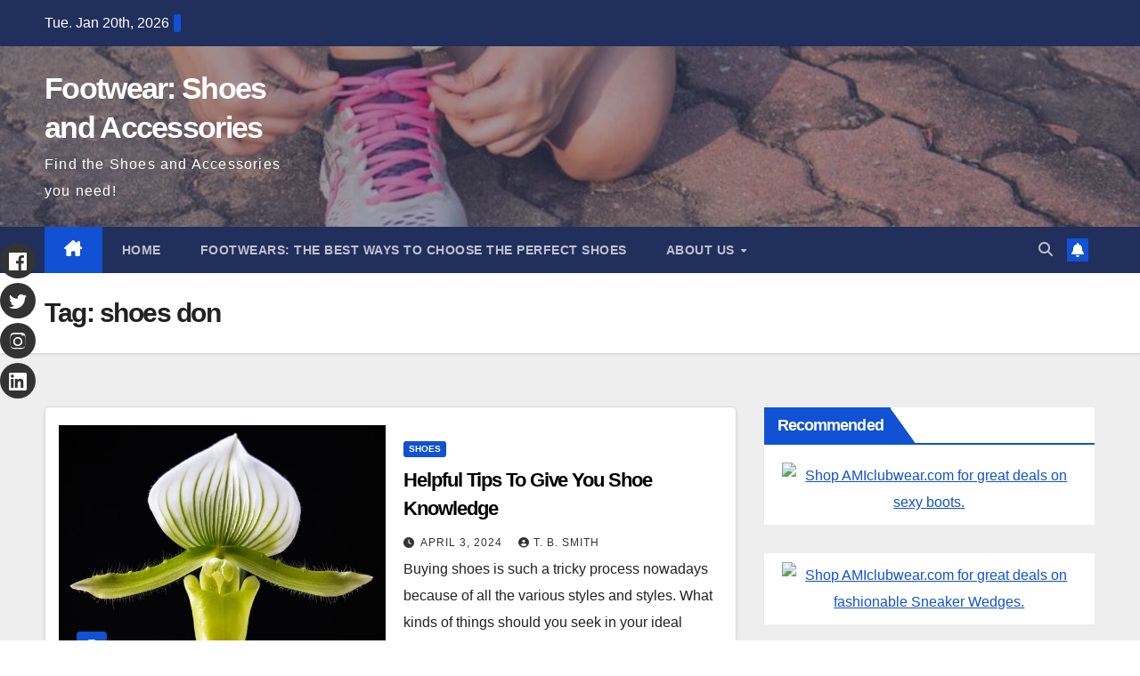

--- FILE ---
content_type: text/html; charset=UTF-8
request_url: https://shoes.internetinfomedia.com/tag/shoes-don/
body_size: 21393
content:
<!DOCTYPE html><html lang="en-US" prefix="og: https://ogp.me/ns#"><head><script data-no-optimize="1">var litespeed_docref=sessionStorage.getItem("litespeed_docref");litespeed_docref&&(Object.defineProperty(document,"referrer",{get:function(){return litespeed_docref}}),sessionStorage.removeItem("litespeed_docref"));</script> <meta charset="UTF-8"><meta name="viewport" content="width=device-width, initial-scale=1"><link rel="profile" href="http://gmpg.org/xfn/11">
 <script id="google_gtagjs-js-consent-mode-data-layer" type="litespeed/javascript">window.dataLayer=window.dataLayer||[];function gtag(){dataLayer.push(arguments)}
gtag('consent','default',{"ad_personalization":"denied","ad_storage":"denied","ad_user_data":"denied","analytics_storage":"denied","functionality_storage":"denied","security_storage":"denied","personalization_storage":"denied","region":["AT","BE","BG","CH","CY","CZ","DE","DK","EE","ES","FI","FR","GB","GR","HR","HU","IE","IS","IT","LI","LT","LU","LV","MT","NL","NO","PL","PT","RO","SE","SI","SK"],"wait_for_update":500});window._googlesitekitConsentCategoryMap={"statistics":["analytics_storage"],"marketing":["ad_storage","ad_user_data","ad_personalization"],"functional":["functionality_storage","security_storage"],"preferences":["personalization_storage"]};window._googlesitekitConsents={"ad_personalization":"denied","ad_storage":"denied","ad_user_data":"denied","analytics_storage":"denied","functionality_storage":"denied","security_storage":"denied","personalization_storage":"denied","region":["AT","BE","BG","CH","CY","CZ","DE","DK","EE","ES","FI","FR","GB","GR","HR","HU","IE","IS","IT","LI","LT","LU","LV","MT","NL","NO","PL","PT","RO","SE","SI","SK"],"wait_for_update":500}</script> <title>Shoes Don Archives | Footwear: Shoes And Accessories</title><meta name="robots" content="follow, index, max-snippet:-1, max-video-preview:-1, max-image-preview:large"/><link rel="canonical" href="https://shoes.internetinfomedia.com/tag/shoes-don/" /><meta property="og:locale" content="en_US" /><meta property="og:type" content="article" /><meta property="og:title" content="Shoes Don Archives | Footwear: Shoes And Accessories" /><meta property="og:url" content="https://shoes.internetinfomedia.com/tag/shoes-don/" /><meta property="og:site_name" content="Footwear: Shoes and Accessories" /><meta property="og:image" content="https://shoes.internetinfomedia.com/wp-content/uploads/2023/12/finding_the_best_shoes_does_not_have_to_be_hard.jpg" /><meta property="og:image:secure_url" content="https://shoes.internetinfomedia.com/wp-content/uploads/2023/12/finding_the_best_shoes_does_not_have_to_be_hard.jpg" /><meta property="og:image:width" content="640" /><meta property="og:image:height" content="427" /><meta property="og:image:type" content="image/jpeg" /><meta name="twitter:card" content="summary_large_image" /><meta name="twitter:title" content="Shoes Don Archives | Footwear: Shoes And Accessories" /><meta name="twitter:image" content="https://shoes.internetinfomedia.com/wp-content/uploads/2023/12/finding_the_best_shoes_does_not_have_to_be_hard.jpg" /><meta name="twitter:label1" content="Posts" /><meta name="twitter:data1" content="10" /> <script type="application/ld+json" class="rank-math-schema">{"@context":"https://schema.org","@graph":[{"@type":"Person","@id":"https://shoes.internetinfomedia.com/#person","name":"Footwear: Shoes and Accessories"},{"@type":"WebSite","@id":"https://shoes.internetinfomedia.com/#website","url":"https://shoes.internetinfomedia.com","name":"Footwear: Shoes and Accessories","alternateName":"Shoes and Accessories","publisher":{"@id":"https://shoes.internetinfomedia.com/#person"},"inLanguage":"en-US"},{"@type":"CollectionPage","@id":"https://shoes.internetinfomedia.com/tag/shoes-don/#webpage","url":"https://shoes.internetinfomedia.com/tag/shoes-don/","name":"Shoes Don Archives | Footwear: Shoes And Accessories","isPartOf":{"@id":"https://shoes.internetinfomedia.com/#website"},"inLanguage":"en-US"}]}</script> <link rel='dns-prefetch' href='//www.googletagmanager.com' /><link rel='dns-prefetch' href='//fonts.googleapis.com' /><link rel='dns-prefetch' href='//pagead2.googlesyndication.com' /><link rel='dns-prefetch' href='//fundingchoicesmessages.google.com' /><link rel="alternate" type="application/rss+xml" title="Footwear: Shoes and Accessories &raquo; Feed" href="https://shoes.internetinfomedia.com/feed/" /><link rel="alternate" type="application/rss+xml" title="Footwear: Shoes and Accessories &raquo; Comments Feed" href="https://shoes.internetinfomedia.com/comments/feed/" /><link rel="alternate" type="application/rss+xml" title="Footwear: Shoes and Accessories &raquo; shoes don Tag Feed" href="https://shoes.internetinfomedia.com/tag/shoes-don/feed/" /><style id='wp-img-auto-sizes-contain-inline-css'>img:is([sizes=auto i],[sizes^="auto," i]){contain-intrinsic-size:3000px 1500px}
/*# sourceURL=wp-img-auto-sizes-contain-inline-css */</style><style id="litespeed-ccss">ul{box-sizing:border-box}:root{--wp--preset--font-size--normal:16px;--wp--preset--font-size--huge:42px}.screen-reader-text{border:0;clip-path:inset(50%);height:1px;margin:-1px;overflow:hidden;padding:0;position:absolute;width:1px;word-wrap:normal!important}:root{--wp--preset--aspect-ratio--square:1;--wp--preset--aspect-ratio--4-3:4/3;--wp--preset--aspect-ratio--3-4:3/4;--wp--preset--aspect-ratio--3-2:3/2;--wp--preset--aspect-ratio--2-3:2/3;--wp--preset--aspect-ratio--16-9:16/9;--wp--preset--aspect-ratio--9-16:9/16;--wp--preset--color--black:#000000;--wp--preset--color--cyan-bluish-gray:#abb8c3;--wp--preset--color--white:#ffffff;--wp--preset--color--pale-pink:#f78da7;--wp--preset--color--vivid-red:#cf2e2e;--wp--preset--color--luminous-vivid-orange:#ff6900;--wp--preset--color--luminous-vivid-amber:#fcb900;--wp--preset--color--light-green-cyan:#7bdcb5;--wp--preset--color--vivid-green-cyan:#00d084;--wp--preset--color--pale-cyan-blue:#8ed1fc;--wp--preset--color--vivid-cyan-blue:#0693e3;--wp--preset--color--vivid-purple:#9b51e0;--wp--preset--gradient--vivid-cyan-blue-to-vivid-purple:linear-gradient(135deg,rgba(6,147,227,1) 0%,rgb(155,81,224) 100%);--wp--preset--gradient--light-green-cyan-to-vivid-green-cyan:linear-gradient(135deg,rgb(122,220,180) 0%,rgb(0,208,130) 100%);--wp--preset--gradient--luminous-vivid-amber-to-luminous-vivid-orange:linear-gradient(135deg,rgba(252,185,0,1) 0%,rgba(255,105,0,1) 100%);--wp--preset--gradient--luminous-vivid-orange-to-vivid-red:linear-gradient(135deg,rgba(255,105,0,1) 0%,rgb(207,46,46) 100%);--wp--preset--gradient--very-light-gray-to-cyan-bluish-gray:linear-gradient(135deg,rgb(238,238,238) 0%,rgb(169,184,195) 100%);--wp--preset--gradient--cool-to-warm-spectrum:linear-gradient(135deg,rgb(74,234,220) 0%,rgb(151,120,209) 20%,rgb(207,42,186) 40%,rgb(238,44,130) 60%,rgb(251,105,98) 80%,rgb(254,248,76) 100%);--wp--preset--gradient--blush-light-purple:linear-gradient(135deg,rgb(255,206,236) 0%,rgb(152,150,240) 100%);--wp--preset--gradient--blush-bordeaux:linear-gradient(135deg,rgb(254,205,165) 0%,rgb(254,45,45) 50%,rgb(107,0,62) 100%);--wp--preset--gradient--luminous-dusk:linear-gradient(135deg,rgb(255,203,112) 0%,rgb(199,81,192) 50%,rgb(65,88,208) 100%);--wp--preset--gradient--pale-ocean:linear-gradient(135deg,rgb(255,245,203) 0%,rgb(182,227,212) 50%,rgb(51,167,181) 100%);--wp--preset--gradient--electric-grass:linear-gradient(135deg,rgb(202,248,128) 0%,rgb(113,206,126) 100%);--wp--preset--gradient--midnight:linear-gradient(135deg,rgb(2,3,129) 0%,rgb(40,116,252) 100%);--wp--preset--font-size--small:13px;--wp--preset--font-size--medium:20px;--wp--preset--font-size--large:36px;--wp--preset--font-size--x-large:42px;--wp--preset--spacing--20:0.44rem;--wp--preset--spacing--30:0.67rem;--wp--preset--spacing--40:1rem;--wp--preset--spacing--50:1.5rem;--wp--preset--spacing--60:2.25rem;--wp--preset--spacing--70:3.38rem;--wp--preset--spacing--80:5.06rem;--wp--preset--shadow--natural:6px 6px 9px rgba(0, 0, 0, 0.2);--wp--preset--shadow--deep:12px 12px 50px rgba(0, 0, 0, 0.4);--wp--preset--shadow--sharp:6px 6px 0px rgba(0, 0, 0, 0.2);--wp--preset--shadow--outlined:6px 6px 0px -3px rgba(255, 255, 255, 1), 6px 6px rgba(0, 0, 0, 1);--wp--preset--shadow--crisp:6px 6px 0px rgba(0, 0, 0, 1)}:root{--blue:#007bff;--indigo:#6610f2;--purple:#6f42c1;--pink:#e83e8c;--red:#dc3545;--orange:#fd7e14;--yellow:#ffc107;--green:#28a745;--teal:#20c997;--cyan:#17a2b8;--white:#fff;--gray:#6c757d;--gray-dark:#343a40;--primary:#007bff;--secondary:#6c757d;--success:#28a745;--info:#17a2b8;--warning:#ffc107;--danger:#dc3545;--light:#f8f9fa;--dark:#343a40;--breakpoint-xs:0;--breakpoint-sm:576px;--breakpoint-md:768px;--breakpoint-lg:992px;--breakpoint-xl:1200px;--font-family-sans-serif:-apple-system, BlinkMacSystemFont, "Segoe UI", Roboto, "Helvetica Neue", Arial, "Noto Sans", sans-serif, "Apple Color Emoji", "Segoe UI Emoji", "Segoe UI Symbol", "Noto Color Emoji";--font-family-monospace:SFMono-Regular, Menlo, Monaco, Consolas, "Liberation Mono", "Courier New", monospace}*,*::before,*::after{box-sizing:border-box}html{font-family:sans-serif;line-height:1.15;-webkit-text-size-adjust:100%}aside,header,main,nav{display:block}body{margin:0;font-family:-apple-system,BlinkMacSystemFont,"Segoe UI",Roboto,"Helvetica Neue",Arial,"Noto Sans",sans-serif,"Apple Color Emoji","Segoe UI Emoji","Segoe UI Symbol","Noto Color Emoji";font-size:1rem;font-weight:400;line-height:1.5;color:#212529;text-align:left;background-color:#fff}h1,h4,h6{margin-top:0;margin-bottom:.5rem}p{margin-top:0;margin-bottom:1rem}ul{margin-top:0;margin-bottom:1rem}ul ul{margin-bottom:0}a{color:#007bff;text-decoration:none;background-color:#fff0}a:not([href]){color:inherit;text-decoration:none}img{vertical-align:middle;border-style:none}svg{overflow:hidden;vertical-align:middle}button{border-radius:0}input,button{margin:0;font-family:inherit;font-size:inherit;line-height:inherit}button,input{overflow:visible}button{text-transform:none}button,[type="button"],[type="submit"]{-webkit-appearance:button}button::-moz-focus-inner,[type="button"]::-moz-focus-inner,[type="submit"]::-moz-focus-inner{padding:0;border-style:none}[type="search"]{outline-offset:-2px;-webkit-appearance:none}[type="search"]::-webkit-search-decoration{-webkit-appearance:none}::-webkit-file-upload-button{font:inherit;-webkit-appearance:button}h1,h4,h6{margin-bottom:.5rem;font-weight:500;line-height:1.2}h1{font-size:2.5rem}h4{font-size:1.5rem}h6{font-size:1rem}.img-fluid{max-width:100%;height:auto}.container-fluid{width:100%;padding-right:15px;padding-left:15px;margin-right:auto;margin-left:auto}.row{display:-ms-flexbox;display:flex;-ms-flex-wrap:wrap;flex-wrap:wrap;margin-right:-15px;margin-left:-15px}.col-md-3,.col-md-4,.col-md-6,.col-md-8,.col-lg-3,.col-lg-9{position:relative;width:100%;padding-right:15px;padding-left:15px}@media (min-width:768px){.col-md-3{-ms-flex:0 0 25%;flex:0 0 25%;max-width:25%}.col-md-4{-ms-flex:0 0 33.333333%;flex:0 0 33.333333%;max-width:33.333333%}.col-md-6{-ms-flex:0 0 50%;flex:0 0 50%;max-width:50%}.col-md-8{-ms-flex:0 0 66.666667%;flex:0 0 66.666667%;max-width:66.666667%}}@media (min-width:992px){.col-lg-3{-ms-flex:0 0 25%;flex:0 0 25%;max-width:25%}.col-lg-9{-ms-flex:0 0 75%;flex:0 0 75%;max-width:75%}}.form-control{display:block;width:100%;height:calc(1.5em + 0.75rem + 2px);padding:.375rem .75rem;font-size:1rem;font-weight:400;line-height:1.5;color:#495057;background-color:#fff;background-clip:padding-box;border:1px solid #ced4da;border-radius:.25rem}.form-control::-ms-expand{background-color:#fff0;border:0}.form-control:-moz-focusring{color:#fff0;text-shadow:0 0 0#495057}.form-control::-webkit-input-placeholder{color:#6c757d;opacity:1}.form-control::-moz-placeholder{color:#6c757d;opacity:1}.form-control:-ms-input-placeholder{color:#6c757d;opacity:1}.form-control::-ms-input-placeholder{color:#6c757d;opacity:1}.btn{display:inline-block;font-weight:400;color:#212529;text-align:center;vertical-align:middle;background-color:#fff0;border:1px solid #fff0;padding:.375rem .75rem;font-size:1rem;line-height:1.5;border-radius:.25rem}.collapse:not(.show){display:none}.dropdown{position:relative}.dropdown-toggle{white-space:nowrap}.dropdown-toggle::after{display:inline-block;margin-left:.255em;vertical-align:.255em;content:"";border-top:.3em solid;border-right:.3em solid #fff0;border-bottom:0;border-left:.3em solid #fff0}.dropdown-menu{position:absolute;top:100%;left:0;z-index:1000;display:none;float:left;min-width:10rem;padding:.5rem 0;margin:.125rem 0 0;font-size:1rem;color:#212529;text-align:left;list-style:none;background-color:#fff;background-clip:padding-box;border:1px solid rgb(0 0 0/.15);border-radius:.25rem}.dropdown-item{display:block;width:100%;padding:.25rem 1.5rem;clear:both;font-weight:400;color:#212529;text-align:inherit;white-space:nowrap;background-color:#fff0;border:0}.input-group{position:relative;display:-ms-flexbox;display:flex;-ms-flex-wrap:wrap;flex-wrap:wrap;-ms-flex-align:stretch;align-items:stretch;width:100%}.input-group>.form-control{position:relative;-ms-flex:1 1 0%;flex:1 1 0%;min-width:0;margin-bottom:0}.input-group>.form-control:not(:last-child){border-top-right-radius:0;border-bottom-right-radius:0}.nav{display:-ms-flexbox;display:flex;-ms-flex-wrap:wrap;flex-wrap:wrap;padding-left:0;margin-bottom:0;list-style:none}.nav-link{display:block;padding:.5rem 1rem}.navbar{position:relative;display:-ms-flexbox;display:flex;-ms-flex-wrap:wrap;flex-wrap:wrap;-ms-flex-align:center;align-items:center;-ms-flex-pack:justify;justify-content:space-between;padding:.5rem 1rem}.navbar .container-fluid{display:-ms-flexbox;display:flex;-ms-flex-wrap:wrap;flex-wrap:wrap;-ms-flex-align:center;align-items:center;-ms-flex-pack:justify;justify-content:space-between}.navbar-nav{display:-ms-flexbox;display:flex;-ms-flex-direction:column;flex-direction:column;padding-left:0;margin-bottom:0;list-style:none}.navbar-nav .nav-link{padding-right:0;padding-left:0}.navbar-nav .dropdown-menu{position:static;float:none}.navbar-collapse{-ms-flex-preferred-size:100%;flex-basis:100%;-ms-flex-positive:1;flex-grow:1;-ms-flex-align:center;align-items:center}.navbar-toggler{padding:.25rem .75rem;font-size:1.25rem;line-height:1;background-color:#fff0;border:1px solid #fff0;border-radius:.25rem}@media (max-width:991.98px){.navbar-expand-lg>.container-fluid{padding-right:0;padding-left:0}}@media (min-width:992px){.navbar-expand-lg{-ms-flex-flow:row nowrap;flex-flow:row nowrap;-ms-flex-pack:start;justify-content:flex-start}.navbar-expand-lg .navbar-nav{-ms-flex-direction:row;flex-direction:row}.navbar-expand-lg .navbar-nav .dropdown-menu{position:absolute}.navbar-expand-lg .navbar-nav .nav-link{padding-right:.5rem;padding-left:.5rem}.navbar-expand-lg>.container-fluid{-ms-flex-wrap:nowrap;flex-wrap:nowrap}.navbar-expand-lg .navbar-collapse{display:-ms-flexbox!important;display:flex!important;-ms-flex-preferred-size:auto;flex-basis:auto}.navbar-expand-lg .navbar-toggler{display:none}}.media{display:-ms-flexbox;display:flex;-ms-flex-align:start;align-items:flex-start}.media-body{-ms-flex:1;flex:1}.clearfix::after{display:block;clear:both;content:""}@media (min-width:768px){.d-md-block{display:block!important}}@media (min-width:992px){.d-lg-flex{display:-ms-flexbox!important;display:flex!important}}.align-items-center{-ms-flex-align:center!important;align-items:center!important}.position-relative{position:relative!important}.my-2{margin-top:0.5rem!important}.mx-2{margin-right:0.5rem!important}.my-2{margin-bottom:0.5rem!important}.mx-2{margin-left:0.5rem!important}.pr-2{padding-right:0.5rem!important}.pl-3{padding-left:1rem!important}.mr-auto,.mx-auto{margin-right:auto!important}.ml-auto,.mx-auto{margin-left:auto!important}@media (min-width:992px){.my-lg-0{margin-top:0!important}.my-lg-0{margin-bottom:0!important}}:root{--headFont:'Montserrat', sans-serif;--bodyFont:'Work Sans', sans-serif}.burger{position:relative;display:block;z-index:12;width:1.75rem;height:1rem;border:none;outline:none;background:none;visibility:visible;transform:rotate(0deg)}.burger-line{position:absolute;display:block;right:0;width:100%;height:2px;border:none;outline:none;opacity:1;transform:rotate(0deg);background-color:#fff}.burger-line:nth-child(3){top:1rem}.burger-line:nth-child(1){top:0}.burger-line:nth-child(2){top:.5rem}.site-title{font-size:34px;margin-bottom:0;font-weight:700;font-family:var(--headFont);letter-spacing:-.05em;line-height:1.3}.navbar-header .site-description{letter-spacing:1.2px;margin-bottom:0}.m-header{display:none}.mg-head-detail{padding:8px 0}.mg-head-detail .info-left{display:block;float:left;margin:0;padding:0}.mg-head-detail .info-left li{display:inline-block;margin-right:15px;padding:0;line-height:35px}.mg-head-detail .info-left li span.time{margin-left:5px;padding:2px 4px;border-radius:2px;font-size:14px;font-weight:600;line-height:35px}.info-right{display:block;float:right;margin:0;padding:0}.mg-nav-widget-area{padding-bottom:0}.mg-nav-widget-area .site-branding-text .site-title{margin-bottom:5px}.mg-menu-full{position:relative}.mg-headwidget .navbar-wp{position:inherit;left:0;right:0;top:0;margin:0;z-index:999;border-radius:0}.mg-headwidget .navbar-wp .navbar-nav>li>a{padding:10px 22px;font-size:14px;text-transform:uppercase;font-family:var(--headFont);line-height:2.3}.navbar-wp .navbar-nav>li>a.homebtn span{font-size:18px;line-height:.98}.mg-nav-widget-area-back{background-position:center;background-size:cover;background-repeat:no-repeat}.mg-nav-widget-area-back .inner{width:100%;padding:25px 0}.navbar-wp{margin:0;padding:0;border:none;border-radius:0;z-index:1000}.navbar-wp .navbar-nav>li>a{padding:30px 16px;margin-right:0;font-size:16px;letter-spacing:.5px;margin-bottom:0;font-weight:600;text-transform:capitalize;display:block}.navbar-wp .navbar-nav>.active>a{background:none}.navbar-wp .dropdown-menu{min-width:250px;padding:0;border:none;border-radius:0;z-index:10;right:auto;left:0}.navbar-wp .dropdown-menu>li,.navbar-wp .dropdown-menu>li:last-child{border:0}.navbar-wp .dropdown-menu>li>a{padding:12px 15px;font-size:12px;font-family:var(--bodyFont);display:block;font-weight:400;text-transform:uppercase}.navbar-nav>li:last-child>.dropdown-menu{right:0;left:auto}.navbar-wp .dropdown-menu.searchinner{left:inherit!important;right:0!important;padding:10px}.navbar-wp .dropdown-menu.searchinner .btn{border:medium none;border-radius:0 4px 4px 0;height:40px;line-height:25px;padding:5px 15px}.mg-search-box .dropdown-toggle::after{display:none}.mobilehomebtn{display:none;width:30px;text-align:center;line-height:30px;height:30px}.btn-bell{padding:5px;line-height:1;display:inline-flex;align-items:center;justify-content:center}html{font-size:100%}@media only screen and (max-width:1200px){html{font-size:95%}}@media screen and (max-width:991px){html{font-size:90%}}@media screen and (max-width:767px){html{font-size:85%}}@media screen and (max-width:575px){html{font-size:80%}}.sidebar-sticky{position:sticky;align-self:flex-start;top:24px}body{padding:0;margin:0;font-family:var(--bodyFont);font-size:16px;-webkit-font-smoothing:antialiased;font-weight:400;line-height:30px;word-wrap:break-word}.container-fluid{padding-right:50px;padding-left:50px}input[type="search"]{border-radius:0;margin-bottom:20px;box-shadow:inherit;padding:6px 12px;line-height:40px;border-width:2px;border-style:solid;width:100%}button{padding:5px 35px;line-height:30px;border-radius:4px;font-weight:700;font-size:14px;border-width:1px;border-style:solid;box-shadow:0 2px 2px 0 rgb(0 0 0/.14),0 3px 1px -2px rgb(0 0 0/.2),0 1px 5px 0 rgb(0 0 0/.12)}.form-control{border-radius:0;margin-bottom:20px;box-shadow:inherit;padding:6px 12px;line-height:40px;border-width:2px;border-style:solid;height:40px}#content{padding-top:60px;padding-bottom:60px}.widget_text a:not(.more-link):not(.button){text-decoration:underline}h1{font-size:34px;line-height:1.3}h4{font-size:24px;line-height:1.3}h6{font-size:16px;line-height:1.3}h1,h4,h6{font-weight:700;font-family:var(--headFont);letter-spacing:-.05em;line-height:1.3;margin:0 0 1.4rem}img{height:auto;max-width:100%}.btn{padding:2px 26px;line-height:30px;overflow:hidden;position:relative;border-radius:4px;font-weight:700;display:inline-block;border-width:2px;border-style:solid}.mg-blog-post-box{margin-bottom:50px;padding:0;box-shadow:0 1px 3px rgb(0 0 0/.15);background:#fff}.mg-blog-post-box>.img-fluid{max-width:100%}.mg-blog-post-box .mg-blog-category{margin-bottom:10px}.mg-blog-date{padding:0;font-size:12px;margin-right:14px;font-weight:500;text-transform:uppercase}.mg-blog-post-box h1.title.single{overflow:inherit;display:inherit}.mg-blog-category{margin:0 0 5px;width:auto}.mg-blog-category a{display:inline-block;font-size:10px;padding:4px 6px;line-height:10px;text-transform:uppercase;font-weight:700;border-radius:3px;margin-right:5px}.mg-blog-post-box .mg-header{padding:20px 70px}.mg-blog-post-box .mg-header h1{font-size:38px;font-weight:800}.mg-blog-post-box .mg-header h4{font-size:14px;font-weight:700;border-bottom:1px solid #ccc;margin-bottom:0}.mg-blog-post-box .mg-header .mg-blog-date i{padding-right:4px}.mg-blog-post-box .mg-header .mg-info-author-block{border:none;box-shadow:inherit;margin:0;padding:10px 0}.mg-info-author-block{margin-bottom:30px;margin-top:-20px;padding:20px 40px;box-shadow:0 1px 3px rgb(0 0 0/.15);align-items:center}.mg-info-author-block h4{font-size:24px;font-weight:700;margin-bottom:0}.mg-info-author-block h4 span{font-size:14px;padding-right:5px}.mg-info-author-block a{display:inline-block}.mg-sidebar .mg-widget{margin-bottom:30px;padding:10px 20px;border-radius:0;border-width:1px;border-style:solid;overflow-x:hidden}.mg-wid-title{font-weight:700;border-width:0 0 2px 0;border-style:solid;margin:-10px -20px 20px -20px;position:relative;padding:0}.mg-sidebar .mg-widget .wtitle{font-size:18px;line-height:40px;font-weight:600;margin:0;padding:0 8px 0 15px;position:relative;text-transform:uppercase;width:auto;height:40px;display:inline-block}.mg-sidebar .mg-widget .wtitle::before{width:0;position:absolute;right:-29px;top:0;height:0;border-style:solid;border-width:40px 0 0 30px;content:""}.mg-social{padding:0;margin:0}.ta_upscr{bottom:2%;display:none;height:40px;opacity:1;overflow:hidden;position:fixed;right:10px;text-align:center;width:40px;z-index:9999;border-radius:3px;border-width:2px;border-style:solid;box-shadow:0 2px 2px 0 rgb(0 0 0/.14),0 3px 1px -2px rgb(0 0 0/.2),0 1px 5px 0 rgb(0 0 0/.12)}.ta_upscr i{font-size:16px;line-height:40px}.screen-reader-text{border:0;clip:rect(1px,1px,1px,1px);clip-path:inset(50%);height:1px;margin:-1px;overflow:hidden;padding:0;position:absolute!important;width:1px;word-wrap:normal!important}input[type="search"]{margin-bottom:15px}.nav.navbar-nav:not(.sm-collapsible) .menu-item-has-children .nav-link:after{content:"";font-family:"Font Awesome 6 Free";margin-left:.255em;font-size:10px;vertical-align:.255em;font-weight:900}@media (max-width:991.98px){li.active.home{display:none}.m-header{width:100%;padding-right:15px;padding-left:15px;display:flex;justify-content:space-between}.mobilehomebtn{display:block}.desk-header{display:none}.m-header .navbar-toggler{margin-top:.5rem;margin-bottom:.5rem;padding:.5rem .75rem;box-shadow:none}}@media screen and (min-width:240px) and (max-width:767px){.mg-head-detail .info-right,.mg-head-detail .info-left{float:none;text-align:center}.mg-sidebar .mg-widget{margin-bottom:20px}.mg-blog-post-box .mg-header{padding:30px 20px}.mg-blog-post-box .mg-info-author-block{padding:30px 20px}.navbar-wp .navbar-nav>li>a{padding:10px 16px}.navbar-wp .navbar-nav>.active>a{border-bottom:none}.mg-headwidget .navbar-wp .navbar-nav>li>a{padding:12px 16px}.mg-sidebar{margin:20px 0 0 0}.text-center-xs{text-align:center}.col-md-4{margin-bottom:15px}li.active.home{display:none}}@media (max-width:576px){.mg-blog-post-box .mg-header h1{font-size:32px}}@media (min-width:768px) and (max-width:991px){.navbar-header{float:none}}@media only screen and (min-width:320px) and (max-width:480px){.mg-head-detail .info-left{float:none;text-align:center;margin:0;float:none}.mg-head-detail .info-right{float:none;text-align:center;margin:0;float:none}.navbar-wp .navbar-nav>li>a{padding:12px}.navbar-wp .mg-search-box{float:left}}@media screen and (min-width:240px) and (max-width:1179px){.container-fluid{padding-right:15px;padding-left:15px}}@media (min-width:508px) and (max-width:991px){.mg-nav-widget-area .site-title a{font-size:31px}.mg-nav-widget-area .site-branding-text .site-title a{font-size:30px}}@media only screen and (max-width:640px){.mg-nav-widget-area .site-branding-text .site-title a{font-size:30px}}.mg-head-detail .info-left li span.time{background:#1151d3;color:#fff}.mg-headwidget .mg-head-detail{background:#202f5b}.mg-head-detail .info-left li{color:#fff}.mg-headwidget .navbar-wp{background:#202f5b}.mg-headwidget .navbar-wp .navbar-nav>li>a{color:rgb(255 255 255/.71)}.mg-headwidget .navbar-wp .navbar-nav>.active>a{color:#fff;background:#1151d3}a.newsup-categories.category-color-1{background:#1151d3}.navbar-wp .dropdown-menu{background:#1f2024}.navbar-wp .dropdown-menu>li>a{background:#1f2024!important;color:#fff!important}.mg-search-box .btn{background:#1151d3;border-color:#1151d3;color:#fff}.mg-search-box a{color:rgb(255 255 255/.71)}.mobilehomebtn{background:#1151d3;color:#fff}body{color:#222}button{background:#1151d3;border-color:#1151d3;color:#fff}a{color:#1151d3}.mg-blog-post-box .mg-header h1 a{color:#000}.mg-blog-category a{color:#fff;background:#1151d3}.mg-blog-date{color:#333}.mg-info-author-block{background:#fff;border-color:#eaeaea;color:#222}.mg-info-author-block a{color:#212121}.mg-info-author-block h4{color:#333}.mg-info-author-block h4 span{color:#999}.mg-sidebar .mg-widget{background:#fff;border-color:#eee}.mg-wid-title{border-color:#1151d3}.mg-sidebar .mg-widget h6{background:#1151d3;color:#fff}.mg-sidebar .mg-widget .wtitle{background:#1151d3;color:#fff}.mg-sidebar .mg-widget h6::before{border-left-color:#1151d3;border-color:#fff0 #fff0 #fff0 #1151d3}.mg-sidebar .mg-widget .wtitle::before{border-left-color:#1151d3;border-color:#fff0 #fff0 #fff0 #1151d3}h1,h4,h6{color:#212121}.btn{background:#1151d3;color:#fff}.btn-theme{background:#1151d3;color:#fff;border-color:#1151d3}.ta_upscr{background:#1151d3;border-color:#1151d3;color:#fff!important}.form-control{border-color:#eef3fb}.fa{font-family:var(--fa-style-family,"Font Awesome 6 Free");font-weight:var(--fa-style,900)}.fa,.fa-solid,.fas{-moz-osx-font-smoothing:grayscale;-webkit-font-smoothing:antialiased;display:var(--fa-display,inline-block);font-style:normal;font-variant:normal;line-height:1;text-rendering:auto}.fa-solid,.fas{font-family:"Font Awesome 6 Free"}.fa-house-chimney:before{content:""}.fa-clock:before{content:""}.fa-bell:before{content:""}.fa-search:before{content:""}.fa-angle-up:before{content:""}:host,:root{--fa-style-family-brands:"Font Awesome 6 Brands";--fa-font-brands:normal 400 1em/1 "Font Awesome 6 Brands"}:host,:root{--fa-font-regular:normal 400 1em/1 "Font Awesome 6 Free"}:host,:root{--fa-style-family-classic:"Font Awesome 6 Free";--fa-font-solid:normal 900 1em/1 "Font Awesome 6 Free"}.fa-solid,.fas{font-weight:900}.navbar-nav:not([data-sm-skip]) .dropdown-item{white-space:normal}.wrapper{background-color:#eee}body .site-title a,body .site-description{color:#fff}.site-branding-text .site-title a{font-size:px}@media only screen and (max-width:640px){.site-branding-text .site-title a{font-size:40px}}@media only screen and (max-width:375px){.site-branding-text .site-title a{font-size:32px}}.floating-social-icons{position:fixed;top:50%;left:0;transform:translateY(-50%);z-index:1000}.floating-social-icons a{display:block;margin:5px 0;width:40px;height:40px;background-color:#333;color:#fff;text-align:center;line-height:40px;border-radius:50%}.floating-social-icons a svg{width:20px;height:20px;fill:#fff;vertical-align:middle}</style><link rel="preload" data-asynced="1" data-optimized="2" as="style" onload="this.onload=null;this.rel='stylesheet'" href="https://shoes.internetinfomedia.com/wp-content/litespeed/css/50d9218c7b2af570b69955aa4f88aefc.css?ver=177df" /><script data-optimized="1" type="litespeed/javascript" data-src="https://shoes.internetinfomedia.com/wp-content/plugins/litespeed-cache/assets/js/css_async.min.js"></script> <style id='global-styles-inline-css'>:root{--wp--preset--aspect-ratio--square: 1;--wp--preset--aspect-ratio--4-3: 4/3;--wp--preset--aspect-ratio--3-4: 3/4;--wp--preset--aspect-ratio--3-2: 3/2;--wp--preset--aspect-ratio--2-3: 2/3;--wp--preset--aspect-ratio--16-9: 16/9;--wp--preset--aspect-ratio--9-16: 9/16;--wp--preset--color--black: #000000;--wp--preset--color--cyan-bluish-gray: #abb8c3;--wp--preset--color--white: #ffffff;--wp--preset--color--pale-pink: #f78da7;--wp--preset--color--vivid-red: #cf2e2e;--wp--preset--color--luminous-vivid-orange: #ff6900;--wp--preset--color--luminous-vivid-amber: #fcb900;--wp--preset--color--light-green-cyan: #7bdcb5;--wp--preset--color--vivid-green-cyan: #00d084;--wp--preset--color--pale-cyan-blue: #8ed1fc;--wp--preset--color--vivid-cyan-blue: #0693e3;--wp--preset--color--vivid-purple: #9b51e0;--wp--preset--gradient--vivid-cyan-blue-to-vivid-purple: linear-gradient(135deg,rgb(6,147,227) 0%,rgb(155,81,224) 100%);--wp--preset--gradient--light-green-cyan-to-vivid-green-cyan: linear-gradient(135deg,rgb(122,220,180) 0%,rgb(0,208,130) 100%);--wp--preset--gradient--luminous-vivid-amber-to-luminous-vivid-orange: linear-gradient(135deg,rgb(252,185,0) 0%,rgb(255,105,0) 100%);--wp--preset--gradient--luminous-vivid-orange-to-vivid-red: linear-gradient(135deg,rgb(255,105,0) 0%,rgb(207,46,46) 100%);--wp--preset--gradient--very-light-gray-to-cyan-bluish-gray: linear-gradient(135deg,rgb(238,238,238) 0%,rgb(169,184,195) 100%);--wp--preset--gradient--cool-to-warm-spectrum: linear-gradient(135deg,rgb(74,234,220) 0%,rgb(151,120,209) 20%,rgb(207,42,186) 40%,rgb(238,44,130) 60%,rgb(251,105,98) 80%,rgb(254,248,76) 100%);--wp--preset--gradient--blush-light-purple: linear-gradient(135deg,rgb(255,206,236) 0%,rgb(152,150,240) 100%);--wp--preset--gradient--blush-bordeaux: linear-gradient(135deg,rgb(254,205,165) 0%,rgb(254,45,45) 50%,rgb(107,0,62) 100%);--wp--preset--gradient--luminous-dusk: linear-gradient(135deg,rgb(255,203,112) 0%,rgb(199,81,192) 50%,rgb(65,88,208) 100%);--wp--preset--gradient--pale-ocean: linear-gradient(135deg,rgb(255,245,203) 0%,rgb(182,227,212) 50%,rgb(51,167,181) 100%);--wp--preset--gradient--electric-grass: linear-gradient(135deg,rgb(202,248,128) 0%,rgb(113,206,126) 100%);--wp--preset--gradient--midnight: linear-gradient(135deg,rgb(2,3,129) 0%,rgb(40,116,252) 100%);--wp--preset--font-size--small: 13px;--wp--preset--font-size--medium: 20px;--wp--preset--font-size--large: 36px;--wp--preset--font-size--x-large: 42px;--wp--preset--spacing--20: 0.44rem;--wp--preset--spacing--30: 0.67rem;--wp--preset--spacing--40: 1rem;--wp--preset--spacing--50: 1.5rem;--wp--preset--spacing--60: 2.25rem;--wp--preset--spacing--70: 3.38rem;--wp--preset--spacing--80: 5.06rem;--wp--preset--shadow--natural: 6px 6px 9px rgba(0, 0, 0, 0.2);--wp--preset--shadow--deep: 12px 12px 50px rgba(0, 0, 0, 0.4);--wp--preset--shadow--sharp: 6px 6px 0px rgba(0, 0, 0, 0.2);--wp--preset--shadow--outlined: 6px 6px 0px -3px rgb(255, 255, 255), 6px 6px rgb(0, 0, 0);--wp--preset--shadow--crisp: 6px 6px 0px rgb(0, 0, 0);}:root :where(.is-layout-flow) > :first-child{margin-block-start: 0;}:root :where(.is-layout-flow) > :last-child{margin-block-end: 0;}:root :where(.is-layout-flow) > *{margin-block-start: 24px;margin-block-end: 0;}:root :where(.is-layout-constrained) > :first-child{margin-block-start: 0;}:root :where(.is-layout-constrained) > :last-child{margin-block-end: 0;}:root :where(.is-layout-constrained) > *{margin-block-start: 24px;margin-block-end: 0;}:root :where(.is-layout-flex){gap: 24px;}:root :where(.is-layout-grid){gap: 24px;}body .is-layout-flex{display: flex;}.is-layout-flex{flex-wrap: wrap;align-items: center;}.is-layout-flex > :is(*, div){margin: 0;}body .is-layout-grid{display: grid;}.is-layout-grid > :is(*, div){margin: 0;}.has-black-color{color: var(--wp--preset--color--black) !important;}.has-cyan-bluish-gray-color{color: var(--wp--preset--color--cyan-bluish-gray) !important;}.has-white-color{color: var(--wp--preset--color--white) !important;}.has-pale-pink-color{color: var(--wp--preset--color--pale-pink) !important;}.has-vivid-red-color{color: var(--wp--preset--color--vivid-red) !important;}.has-luminous-vivid-orange-color{color: var(--wp--preset--color--luminous-vivid-orange) !important;}.has-luminous-vivid-amber-color{color: var(--wp--preset--color--luminous-vivid-amber) !important;}.has-light-green-cyan-color{color: var(--wp--preset--color--light-green-cyan) !important;}.has-vivid-green-cyan-color{color: var(--wp--preset--color--vivid-green-cyan) !important;}.has-pale-cyan-blue-color{color: var(--wp--preset--color--pale-cyan-blue) !important;}.has-vivid-cyan-blue-color{color: var(--wp--preset--color--vivid-cyan-blue) !important;}.has-vivid-purple-color{color: var(--wp--preset--color--vivid-purple) !important;}.has-black-background-color{background-color: var(--wp--preset--color--black) !important;}.has-cyan-bluish-gray-background-color{background-color: var(--wp--preset--color--cyan-bluish-gray) !important;}.has-white-background-color{background-color: var(--wp--preset--color--white) !important;}.has-pale-pink-background-color{background-color: var(--wp--preset--color--pale-pink) !important;}.has-vivid-red-background-color{background-color: var(--wp--preset--color--vivid-red) !important;}.has-luminous-vivid-orange-background-color{background-color: var(--wp--preset--color--luminous-vivid-orange) !important;}.has-luminous-vivid-amber-background-color{background-color: var(--wp--preset--color--luminous-vivid-amber) !important;}.has-light-green-cyan-background-color{background-color: var(--wp--preset--color--light-green-cyan) !important;}.has-vivid-green-cyan-background-color{background-color: var(--wp--preset--color--vivid-green-cyan) !important;}.has-pale-cyan-blue-background-color{background-color: var(--wp--preset--color--pale-cyan-blue) !important;}.has-vivid-cyan-blue-background-color{background-color: var(--wp--preset--color--vivid-cyan-blue) !important;}.has-vivid-purple-background-color{background-color: var(--wp--preset--color--vivid-purple) !important;}.has-black-border-color{border-color: var(--wp--preset--color--black) !important;}.has-cyan-bluish-gray-border-color{border-color: var(--wp--preset--color--cyan-bluish-gray) !important;}.has-white-border-color{border-color: var(--wp--preset--color--white) !important;}.has-pale-pink-border-color{border-color: var(--wp--preset--color--pale-pink) !important;}.has-vivid-red-border-color{border-color: var(--wp--preset--color--vivid-red) !important;}.has-luminous-vivid-orange-border-color{border-color: var(--wp--preset--color--luminous-vivid-orange) !important;}.has-luminous-vivid-amber-border-color{border-color: var(--wp--preset--color--luminous-vivid-amber) !important;}.has-light-green-cyan-border-color{border-color: var(--wp--preset--color--light-green-cyan) !important;}.has-vivid-green-cyan-border-color{border-color: var(--wp--preset--color--vivid-green-cyan) !important;}.has-pale-cyan-blue-border-color{border-color: var(--wp--preset--color--pale-cyan-blue) !important;}.has-vivid-cyan-blue-border-color{border-color: var(--wp--preset--color--vivid-cyan-blue) !important;}.has-vivid-purple-border-color{border-color: var(--wp--preset--color--vivid-purple) !important;}.has-vivid-cyan-blue-to-vivid-purple-gradient-background{background: var(--wp--preset--gradient--vivid-cyan-blue-to-vivid-purple) !important;}.has-light-green-cyan-to-vivid-green-cyan-gradient-background{background: var(--wp--preset--gradient--light-green-cyan-to-vivid-green-cyan) !important;}.has-luminous-vivid-amber-to-luminous-vivid-orange-gradient-background{background: var(--wp--preset--gradient--luminous-vivid-amber-to-luminous-vivid-orange) !important;}.has-luminous-vivid-orange-to-vivid-red-gradient-background{background: var(--wp--preset--gradient--luminous-vivid-orange-to-vivid-red) !important;}.has-very-light-gray-to-cyan-bluish-gray-gradient-background{background: var(--wp--preset--gradient--very-light-gray-to-cyan-bluish-gray) !important;}.has-cool-to-warm-spectrum-gradient-background{background: var(--wp--preset--gradient--cool-to-warm-spectrum) !important;}.has-blush-light-purple-gradient-background{background: var(--wp--preset--gradient--blush-light-purple) !important;}.has-blush-bordeaux-gradient-background{background: var(--wp--preset--gradient--blush-bordeaux) !important;}.has-luminous-dusk-gradient-background{background: var(--wp--preset--gradient--luminous-dusk) !important;}.has-pale-ocean-gradient-background{background: var(--wp--preset--gradient--pale-ocean) !important;}.has-electric-grass-gradient-background{background: var(--wp--preset--gradient--electric-grass) !important;}.has-midnight-gradient-background{background: var(--wp--preset--gradient--midnight) !important;}.has-small-font-size{font-size: var(--wp--preset--font-size--small) !important;}.has-medium-font-size{font-size: var(--wp--preset--font-size--medium) !important;}.has-large-font-size{font-size: var(--wp--preset--font-size--large) !important;}.has-x-large-font-size{font-size: var(--wp--preset--font-size--x-large) !important;}
/*# sourceURL=global-styles-inline-css */</style><style id='classic-theme-styles-inline-css'>/*! This file is auto-generated */
.wp-block-button__link{color:#fff;background-color:#32373c;border-radius:9999px;box-shadow:none;text-decoration:none;padding:calc(.667em + 2px) calc(1.333em + 2px);font-size:1.125em}.wp-block-file__button{background:#32373c;color:#fff;text-decoration:none}
/*# sourceURL=/wp-includes/css/classic-themes.min.css */</style> <script type="litespeed/javascript" data-src="https://shoes.internetinfomedia.com/wp-includes/js/jquery/jquery.min.js" id="jquery-core-js"></script> 
 <script type="litespeed/javascript" data-src="https://www.googletagmanager.com/gtag/js?id=GT-NFR64XR" id="google_gtagjs-js"></script> <script id="google_gtagjs-js-after" type="litespeed/javascript">window.dataLayer=window.dataLayer||[];function gtag(){dataLayer.push(arguments)}
gtag("set","linker",{"domains":["shoes.internetinfomedia.com"]});gtag("js",new Date());gtag("set","developer_id.dZTNiMT",!0);gtag("config","GT-NFR64XR")</script> <link rel="https://api.w.org/" href="https://shoes.internetinfomedia.com/wp-json/" /><link rel="alternate" title="JSON" type="application/json" href="https://shoes.internetinfomedia.com/wp-json/wp/v2/tags/151" /><link rel="EditURI" type="application/rsd+xml" title="RSD" href="https://shoes.internetinfomedia.com/xmlrpc.php?rsd" /><meta name="generator" content="WordPress 6.9" /><meta name="generator" content="Site Kit by Google 1.170.0" /><style type="text/css" id="custom-background-css">.wrapper { background-color: #eee; }</style><meta name="google-site-verification" content="e5EIj55-rw4JMM56a4Zw5ppbmLnJWh9ISS61CiOhn0Q"><meta name="google-adsense-platform-account" content="ca-host-pub-2644536267352236"><meta name="google-adsense-platform-domain" content="sitekit.withgoogle.com">
<style type="text/css">body .site-title a,
        body .site-description {
            color: #fff;
        }

        .site-branding-text .site-title a {
                font-size: px;
            }

            @media only screen and (max-width: 640px) {
                .site-branding-text .site-title a {
                    font-size: 40px;

                }
            }

            @media only screen and (max-width: 375px) {
                .site-branding-text .site-title a {
                    font-size: 32px;

                }
            }</style> <script type="litespeed/javascript">(function(w,d,s,l,i){w[l]=w[l]||[];w[l].push({'gtm.start':new Date().getTime(),event:'gtm.js'});var f=d.getElementsByTagName(s)[0],j=d.createElement(s),dl=l!='dataLayer'?'&l='+l:'';j.async=!0;j.src='https://www.googletagmanager.com/gtm.js?id='+i+dl;f.parentNode.insertBefore(j,f)})(window,document,'script','dataLayer','GTM-PC5QJ74J')</script>  <script type="litespeed/javascript" data-src="https://pagead2.googlesyndication.com/pagead/js/adsbygoogle.js?client=ca-pub-8898853326434928&amp;host=ca-host-pub-2644536267352236" crossorigin="anonymous"></script> <link rel="icon" href="https://shoes.internetinfomedia.com/wp-content/uploads/2023/07/cropped-6596450-150x150.png" sizes="32x32" /><link rel="icon" href="https://shoes.internetinfomedia.com/wp-content/uploads/2023/07/cropped-6596450-300x300.png" sizes="192x192" /><link rel="apple-touch-icon" href="https://shoes.internetinfomedia.com/wp-content/uploads/2023/07/cropped-6596450-300x300.png" /><meta name="msapplication-TileImage" content="https://shoes.internetinfomedia.com/wp-content/uploads/2023/07/cropped-6596450-300x300.png" /></head><body class="archive tag tag-shoes-don tag-151 wp-embed-responsive wp-theme-newsup hfeed ta-hide-date-author-in-list" >
<noscript>
<iframe data-lazyloaded="1" src="about:blank" data-litespeed-src="https://www.googletagmanager.com/ns.html?id=GTM-PC5QJ74J" height="0" width="0" style="display:none;visibility:hidden"></iframe>
</noscript><div id="page" class="site">
<a class="skip-link screen-reader-text" href="#content">
Skip to content</a><div class="wrapper" id="custom-background-css"><header class="mg-headwidget"><div class="mg-head-detail hidden-xs"><div class="container-fluid"><div class="row align-items-center"><div class="col-md-6 col-xs-12"><ul class="info-left"><li>Tue. Jan 20th, 2026                 <span  id="time" class="time"></span></li></ul></div><div class="col-md-6 col-xs-12"><ul class="mg-social info-right"></ul></div></div></div></div><div class="clearfix"></div><div class="mg-nav-widget-area-back" style='background-image: url("https://shoes.internetinfomedia.com/wp-content/uploads/2024/12/cropped-pexels-photo-601177-2.jpeg" );'><div class="overlay"><div class="inner"  style="background-color:rgba(32,47,91,0.4);" ><div class="container-fluid"><div class="mg-nav-widget-area"><div class="row align-items-center"><div class="col-md-3 text-center-xs"><div class="navbar-header"><div class="site-logo"></div><div class="site-branding-text "><p class="site-title"> <a href="https://shoes.internetinfomedia.com/" rel="home">Footwear: Shoes and Accessories</a></p><p class="site-description">Find the Shoes and Accessories you need!</p></div></div></div></div></div></div></div></div></div><div class="mg-menu-full"><nav class="navbar navbar-expand-lg navbar-wp"><div class="container-fluid"><div class="m-header align-items-center">
<a class="mobilehomebtn" href="https://shoes.internetinfomedia.com"><span class="fa-solid fa-house-chimney"></span></a>
<button class="navbar-toggler mx-auto" type="button" data-toggle="collapse" data-target="#navbar-wp" aria-controls="navbarSupportedContent" aria-expanded="false" aria-label="Toggle navigation">
<span class="burger">
<span class="burger-line"></span>
<span class="burger-line"></span>
<span class="burger-line"></span>
</span>
</button><div class="dropdown show mg-search-box pr-2">
<a class="dropdown-toggle msearch ml-auto" href="#" role="button" id="dropdownMenuLink" data-toggle="dropdown" aria-haspopup="true" aria-expanded="false">
<i class="fas fa-search"></i>
</a><div class="dropdown-menu searchinner" aria-labelledby="dropdownMenuLink"><form role="search" method="get" id="searchform" action="https://shoes.internetinfomedia.com/"><div class="input-group">
<input type="search" class="form-control" placeholder="Search" value="" name="s" />
<span class="input-group-btn btn-default">
<button type="submit" class="btn"> <i class="fas fa-search"></i> </button>
</span></div></form></div></div>
<a href="#" target="_blank" class="btn-bell btn-theme mx-2"><i class="fa fa-bell"></i></a></div><div class="collapse navbar-collapse" id="navbar-wp"><div class="d-md-block"><ul id="menu-menu" class="nav navbar-nav mr-auto "><li class="active home"><a class="homebtn" href="https://shoes.internetinfomedia.com"><span class='fa-solid fa-house-chimney'></span></a></li><li id="menu-item-24550" class="menu-item menu-item-type-custom menu-item-object-custom menu-item-home menu-item-24550"><a class="nav-link" title="Home" href="https://shoes.internetinfomedia.com/">Home</a></li><li id="menu-item-24733" class="menu-item menu-item-type-post_type menu-item-object-page menu-item-home menu-item-24733"><a class="nav-link" title="Footwears: The Best Ways To Choose The Perfect Shoes" href="https://shoes.internetinfomedia.com/footwears/">Footwears: The Best Ways To Choose The Perfect Shoes</a></li><li id="menu-item-24552" class="menu-item menu-item-type-post_type menu-item-object-page menu-item-has-children menu-item-24552 dropdown"><a class="nav-link" title="About Us" href="https://shoes.internetinfomedia.com/about-us/" data-toggle="dropdown" class="dropdown-toggle">About Us </a><ul role="menu" class=" dropdown-menu"><li id="menu-item-24798" class="menu-item menu-item-type-post_type menu-item-object-page menu-item-24798"><a class="dropdown-item" title="Contact us" href="https://shoes.internetinfomedia.com/contact-us/">Contact us</a></li><li id="menu-item-24551" class="menu-item menu-item-type-post_type menu-item-object-page menu-item-privacy-policy menu-item-24551"><a class="dropdown-item" title="Privacy Policy" href="https://shoes.internetinfomedia.com/privacy-policy/">Privacy Policy</a></li><li id="menu-item-24554" class="menu-item menu-item-type-post_type menu-item-object-page menu-item-24554"><a class="dropdown-item" title="Earnings Disclaimer" href="https://shoes.internetinfomedia.com/earnings-disclaimer/">Earnings Disclaimer</a></li><li id="menu-item-26442" class="menu-item menu-item-type-post_type menu-item-object-page menu-item-26442"><a class="dropdown-item" title="Sitemap" href="https://shoes.internetinfomedia.com/sitemap/">Sitemap</a></li></ul></li></ul></div></div><div class="desk-header d-lg-flex pl-3 ml-auto my-2 my-lg-0 position-relative align-items-center"><div class="dropdown show mg-search-box pr-2">
<a class="dropdown-toggle msearch ml-auto" href="#" role="button" id="dropdownMenuLink" data-toggle="dropdown" aria-haspopup="true" aria-expanded="false">
<i class="fas fa-search"></i>
</a><div class="dropdown-menu searchinner" aria-labelledby="dropdownMenuLink"><form role="search" method="get" id="searchform" action="https://shoes.internetinfomedia.com/"><div class="input-group">
<input type="search" class="form-control" placeholder="Search" value="" name="s" />
<span class="input-group-btn btn-default">
<button type="submit" class="btn"> <i class="fas fa-search"></i> </button>
</span></div></form></div></div>
<a href="#" target="_blank" class="btn-bell btn-theme mx-2"><i class="fa fa-bell"></i></a></div></div></nav></div></header><div class="clearfix"></div><div class="mg-breadcrumb-section" style='background: url("https://shoes.internetinfomedia.com/wp-content/uploads/2024/12/cropped-pexels-photo-601177-2.jpeg" ) repeat scroll center 0 #143745;'><div class="overlay"><div class="container-fluid"><div class="row"><div class="col-md-12 col-sm-12"><div class="mg-breadcrumb-title"><h1 class="title">Tag: <span>shoes don</span></h1></div></div></div></div></div></div><div class="clearfix"></div><div id="content" class="container-fluid archive-class"><div class="row"><div class="col-md-8"><div class="mg-posts-sec mg-posts-modul-6"><div class="mg-posts-sec-inner"><article id="post-25429" class="d-md-flex mg-posts-sec-post align-items-center post-25429 post type-post status-publish format-standard has-post-thumbnail hentry category-uncategorized tag-getting-hurt tag-leather-shoes tag-shoe-shopping tag-shoes-don"><div class="col-12 col-md-6"><div class="mg-post-thumb back-img md" style="background-image: url('https://shoes.internetinfomedia.com/wp-content/uploads/2024/04/helpful_tips_to_give_you_shoe_knowledge.jpg');">
<span class="post-form"><i class="fas fa-camera"></i></span>                <a class="link-div" href="https://shoes.internetinfomedia.com/helpful-tips-to-give-you-shoe-knowledge-2/"></a></div></div><div class="mg-sec-top-post py-3 col"><div class="mg-blog-category"><a class="newsup-categories category-color-1" href="https://shoes.internetinfomedia.com/uncategorized/" alt="View all posts in Shoes">
Shoes
</a></div><h4 class="entry-title title"><a href="https://shoes.internetinfomedia.com/helpful-tips-to-give-you-shoe-knowledge-2/">Helpful Tips To Give You Shoe Knowledge</a></h4><div class="mg-blog-meta">
<span class="mg-blog-date"><i class="fas fa-clock"></i>
<a href="https://shoes.internetinfomedia.com/2024/04/">
April 3, 2024            </a>
</span>
<a class="auth" href="https://shoes.internetinfomedia.com/author/tbsmith/">
<i class="fas fa-user-circle"></i>T. B. Smith        </a></div><div class="mg-content"><p>Buying shoes is such a tricky process nowadays because of all the various styles and styles. What kinds of things should you seek in your ideal shoe? Do you always&hellip;</p></div></div></article><article id="post-25415" class="d-md-flex mg-posts-sec-post align-items-center post-25415 post type-post status-publish format-standard has-post-thumbnail hentry category-uncategorized tag-body-type tag-buying-shoes tag-running-shoes tag-shoes-don tag-velcro-fasteners"><div class="col-12 col-md-6"><div class="mg-post-thumb back-img md" style="background-image: url('https://shoes.internetinfomedia.com/wp-content/uploads/2024/03/how_to_spot_and_purchase_the_perfect_pair_of_shoes.jpg');">
<span class="post-form"><i class="fas fa-camera"></i></span>                <a class="link-div" href="https://shoes.internetinfomedia.com/how-to-spot-and-purchase-the-perfect-pair-of-shoes-2/"></a></div></div><div class="mg-sec-top-post py-3 col"><div class="mg-blog-category"><a class="newsup-categories category-color-1" href="https://shoes.internetinfomedia.com/uncategorized/" alt="View all posts in Shoes">
Shoes
</a></div><h4 class="entry-title title"><a href="https://shoes.internetinfomedia.com/how-to-spot-and-purchase-the-perfect-pair-of-shoes-2/">How To Spot And Purchase The Perfect Pair Of Shoes</a></h4><div class="mg-blog-meta">
<span class="mg-blog-date"><i class="fas fa-clock"></i>
<a href="https://shoes.internetinfomedia.com/2024/03/">
March 30, 2024            </a>
</span>
<a class="auth" href="https://shoes.internetinfomedia.com/author/tbsmith/">
<i class="fas fa-user-circle"></i>T. B. Smith        </a></div><div class="mg-content"><p>Do you find shoe shopping to be an enjoyable pursuit you enjoy doing? If you would like to have a more fun time shopping for shoes, continue reading for some&hellip;</p></div></div></article><article id="post-25034" class="d-md-flex mg-posts-sec-post align-items-center post-25034 post type-post status-publish format-standard has-post-thumbnail hentry category-uncategorized tag-buy-shoes tag-fit-comfortably tag-needs-shoes tag-shoe-shopping tag-shoes-don"><div class="col-12 col-md-6"><div class="mg-post-thumb back-img md" style="background-image: url('https://shoes.internetinfomedia.com/wp-content/uploads/2023/12/want_to_know_about_shoes_read_this.jpg');">
<span class="post-form"><i class="fas fa-camera"></i></span>                <a class="link-div" href="https://shoes.internetinfomedia.com/want-to-know-about-shoes-read-this-42/"></a></div></div><div class="mg-sec-top-post py-3 col"><div class="mg-blog-category"><a class="newsup-categories category-color-1" href="https://shoes.internetinfomedia.com/uncategorized/" alt="View all posts in Shoes">
Shoes
</a></div><h4 class="entry-title title"><a href="https://shoes.internetinfomedia.com/want-to-know-about-shoes-read-this-42/">Want To Know About Shoes? Read This</a></h4><div class="mg-blog-meta">
<span class="mg-blog-date"><i class="fas fa-clock"></i>
<a href="https://shoes.internetinfomedia.com/2023/12/">
December 5, 2023            </a>
</span>
<a class="auth" href="https://shoes.internetinfomedia.com/author/tbsmith/">
<i class="fas fa-user-circle"></i>T. B. Smith        </a></div><div class="mg-content"><p>Everyone needs shoes since you can&#8217;t just go everywhere with bare feet. This is why it&#8217;s important to spend some time and really think about what goes into getting quality&hellip;</p></div></div></article><article id="post-24936" class="d-md-flex mg-posts-sec-post align-items-center post-24936 post type-post status-publish format-standard has-post-thumbnail hentry category-uncategorized tag-buying-shoes tag-expensive-shoes tag-shoes-don"><div class="col-12 col-md-6"><div class="mg-post-thumb back-img md" style="background-image: url('https://shoes.internetinfomedia.com/wp-content/uploads/2023/11/top_tips_to_find_the_perfect_pair_of_shoes.jpg');">
<span class="post-form"><i class="fas fa-camera"></i></span>                <a class="link-div" href="https://shoes.internetinfomedia.com/top-tips-to-find-the-perfect-pair-of-shoes-25/"></a></div></div><div class="mg-sec-top-post py-3 col"><div class="mg-blog-category"><a class="newsup-categories category-color-1" href="https://shoes.internetinfomedia.com/uncategorized/" alt="View all posts in Shoes">
Shoes
</a></div><h4 class="entry-title title"><a href="https://shoes.internetinfomedia.com/top-tips-to-find-the-perfect-pair-of-shoes-25/">Top Tips To Find The Perfect Pair Of Shoes</a></h4><div class="mg-blog-meta">
<span class="mg-blog-date"><i class="fas fa-clock"></i>
<a href="https://shoes.internetinfomedia.com/2023/11/">
November 10, 2023            </a>
</span>
<a class="auth" href="https://shoes.internetinfomedia.com/author/tbsmith/">
<i class="fas fa-user-circle"></i>T. B. Smith        </a></div><div class="mg-content"><p>Buying shoes is such a tricky process nowadays because of all the various styles and styles. What are you be looking for in shoes? Do you know the latest styles&hellip;</p></div></div></article><article id="post-24903" class="d-md-flex mg-posts-sec-post align-items-center post-24903 post type-post status-publish format-standard has-post-thumbnail hentry category-uncategorized tag-buying-shoes tag-shoe-shopping tag-shoes-don tag-uncomfortable-shoes"><div class="col-12 col-md-6"><div class="mg-post-thumb back-img md" style="background-image: url('https://shoes.internetinfomedia.com/wp-content/uploads/2023/10/shoe_shopping_tips_and_tricks_anyone_can_use.jpg');">
<span class="post-form"><i class="fas fa-camera"></i></span>                <a class="link-div" href="https://shoes.internetinfomedia.com/shoe-shopping-tips-and-tricks-anyone-can-use-30/"></a></div></div><div class="mg-sec-top-post py-3 col"><div class="mg-blog-category"><a class="newsup-categories category-color-1" href="https://shoes.internetinfomedia.com/uncategorized/" alt="View all posts in Shoes">
Shoes
</a></div><h4 class="entry-title title"><a href="https://shoes.internetinfomedia.com/shoe-shopping-tips-and-tricks-anyone-can-use-30/">Shoe Shopping Tips And Tricks Anyone Can Use</a></h4><div class="mg-blog-meta">
<span class="mg-blog-date"><i class="fas fa-clock"></i>
<a href="https://shoes.internetinfomedia.com/2023/10/">
October 30, 2023            </a>
</span>
<a class="auth" href="https://shoes.internetinfomedia.com/author/tbsmith/">
<i class="fas fa-user-circle"></i>T. B. Smith        </a></div><div class="mg-content"><p>Many people share the obsession with buying shoes.Even if you are not yet obsessed, you have to have shoes. You should make sure your shoes you purchase are comfortable and&hellip;</p></div></div></article><article id="post-24476" class="d-md-flex mg-posts-sec-post align-items-center post-24476 post type-post status-publish format-standard has-post-thumbnail hentry category-uncategorized tag-expensive-shoes tag-purchase-shoes tag-shoe-shopping tag-shoes-don"><div class="col-12 col-md-6"><div class="mg-post-thumb back-img md" style="background-image: url('https://shoes.internetinfomedia.com/wp-content/uploads/2023/06/what_you_need_to_know_about_shoe_shopping.jpg');">
<span class="post-form"><i class="fas fa-camera"></i></span>                <a class="link-div" href="https://shoes.internetinfomedia.com/what-you-need-to-know-about-shoe-shopping-22/"></a></div></div><div class="mg-sec-top-post py-3 col"><div class="mg-blog-category"><a class="newsup-categories category-color-1" href="https://shoes.internetinfomedia.com/uncategorized/" alt="View all posts in Shoes">
Shoes
</a></div><h4 class="entry-title title"><a href="https://shoes.internetinfomedia.com/what-you-need-to-know-about-shoe-shopping-22/">What You Need To Know About Shoe Shopping</a></h4><div class="mg-blog-meta">
<span class="mg-blog-date"><i class="fas fa-clock"></i>
<a href="https://shoes.internetinfomedia.com/2023/06/">
June 2, 2023            </a>
</span>
<a class="auth" href="https://shoes.internetinfomedia.com/author/tbsmith/">
<i class="fas fa-user-circle"></i>T. B. Smith        </a></div><div class="mg-content"><p>If you get nervous thinking about shopping for some fashionable shoes, you&#8217;re not the only one. Many people do not equipped with the knowledge to help make wise buying choices.This&hellip;</p></div></div></article><article id="post-24068" class="d-md-flex mg-posts-sec-post align-items-center post-24068 post type-post status-publish format-standard hentry category-uncategorized tag-buying-shoes tag-never-purchase tag-shoe-shopping tag-shoes-don"><div class="mg-sec-top-post py-3 col"><div class="mg-blog-category"><a class="newsup-categories category-color-1" href="https://shoes.internetinfomedia.com/uncategorized/" alt="View all posts in Shoes">
Shoes
</a></div><h4 class="entry-title title"><a href="https://shoes.internetinfomedia.com/must-know-shoe-tips-for-the-comfiest-fits-33/">Must Know Shoe Tips For The Comfiest Fits</a></h4><div class="mg-blog-meta">
<span class="mg-blog-date"><i class="fas fa-clock"></i>
<a href="https://shoes.internetinfomedia.com/2023/02/">
February 13, 2023            </a>
</span>
<a class="auth" href="https://shoes.internetinfomedia.com/author/tbsmith/">
<i class="fas fa-user-circle"></i>T. B. Smith        </a></div><div class="mg-content"><p>Does buying shoes make you irritated? Do you endlessly stare at all the shoes and not know which is best for you? Do you need help with shoe purchasing? Keep&hellip;</p></div></div></article><article id="post-23967" class="d-md-flex mg-posts-sec-post align-items-center post-23967 post type-post status-publish format-standard hentry category-uncategorized tag-feel-comfortable tag-purchase-shoes tag-quality-shoes tag-shoe-collection tag-shoes-don"><div class="mg-sec-top-post py-3 col"><div class="mg-blog-category"><a class="newsup-categories category-color-1" href="https://shoes.internetinfomedia.com/uncategorized/" alt="View all posts in Shoes">
Shoes
</a></div><h4 class="entry-title title"><a href="https://shoes.internetinfomedia.com/need-help-finding-good-shoes-try-these-tips-21/">Need Help Finding Good Shoes? Try These Tips!</a></h4><div class="mg-blog-meta">
<span class="mg-blog-date"><i class="fas fa-clock"></i>
<a href="https://shoes.internetinfomedia.com/2023/01/">
January 22, 2023            </a>
</span>
<a class="auth" href="https://shoes.internetinfomedia.com/author/tbsmith/">
<i class="fas fa-user-circle"></i>T. B. Smith        </a></div><div class="mg-content"><p>Many people would love to purchase shoes. Many people do not know how to find quality shoes that will last. These tips can help you more knowledgeable when shoe collection&hellip;</p></div></div></article><article id="post-23929" class="d-md-flex mg-posts-sec-post align-items-center post-23929 post type-post status-publish format-standard hentry category-uncategorized tag-buy-shoes tag-feel-comfortable tag-shoes-don"><div class="mg-sec-top-post py-3 col"><div class="mg-blog-category"><a class="newsup-categories category-color-1" href="https://shoes.internetinfomedia.com/uncategorized/" alt="View all posts in Shoes">
Shoes
</a></div><h4 class="entry-title title"><a href="https://shoes.internetinfomedia.com/shoes-are-more-than-just-basic-footwear-31/">Shoes Are More Than Just Basic Footwear</a></h4><div class="mg-blog-meta">
<span class="mg-blog-date"><i class="fas fa-clock"></i>
<a href="https://shoes.internetinfomedia.com/2023/01/">
January 12, 2023            </a>
</span>
<a class="auth" href="https://shoes.internetinfomedia.com/author/tbsmith/">
<i class="fas fa-user-circle"></i>T. B. Smith        </a></div><div class="mg-content"><p>Buying shoes is such a tricky process nowadays because of all the various styles and colors. What should you look for when getting shoes? Do you always wear the latest&hellip;</p></div></div></article><article id="post-23895" class="d-md-flex mg-posts-sec-post align-items-center post-23895 post type-post status-publish format-standard hentry category-uncategorized tag-jogging-shoes tag-shoes-don"><div class="mg-sec-top-post py-3 col"><div class="mg-blog-category"><a class="newsup-categories category-color-1" href="https://shoes.internetinfomedia.com/uncategorized/" alt="View all posts in Shoes">
Shoes
</a></div><h4 class="entry-title title"><a href="https://shoes.internetinfomedia.com/advice-to-help-you-with-your-shoes-27/">Advice To Help You With Your Shoes</a></h4><div class="mg-blog-meta">
<span class="mg-blog-date"><i class="fas fa-clock"></i>
<a href="https://shoes.internetinfomedia.com/2023/01/">
January 3, 2023            </a>
</span>
<a class="auth" href="https://shoes.internetinfomedia.com/author/tbsmith/">
<i class="fas fa-user-circle"></i>T. B. Smith        </a></div><div class="mg-content"><p>Everyone needs shoes on their feet, and your shoes should be of good quality. If you want to learn about shopping for shoes, you have come to the right place.&hellip;</p></div></div></article><div class="col-md-12 text-center d-flex justify-content-center"></div></div></div></div><aside class="col-md-4 sidebar-sticky"><aside id="secondary" class="widget-area" role="complementary"><div id="sidebar-right" class="mg-sidebar"><div id="custom_html-2" class="widget_text mg-widget widget_custom_html"><div class="mg-wid-title"><h6 class="wtitle">Recommended</h6></div><div class="textwidget custom-html-widget"><center><a href="https://www.jdoqocy.com/oa104y1A719PSYZSYSZPRSUURTZV" target="_blank">
<img data-lazyloaded="1" src="[data-uri]" data-src="https://www.ftjcfx.com/o665z15u-yJMSTMSMTJLMOOLNTP" alt="Shop AMIclubwear.com for great deals on sexy boots."  border="0" width="300" height="250" /></a></center></div></div><div id="custom_html-4" class="widget_text mg-widget widget_custom_html"><div class="textwidget custom-html-widget"><center><a href="https://www.kqzyfj.com/4a111ar-xrzELMJKLFKEGHJJGJHI" target="_blank">
<img data-lazyloaded="1" src="[data-uri]" data-src="https://www.lduhtrp.net/ma77c37w1-LSTQRSMRLNOQQNQOP" alt="Shop AMIclubwear.com for great deals on fashionable Sneaker Wedges."  border="0" width="300" height="250" /></a></center></div></div><div id="custom_html-6" class="widget_text mg-widget widget_custom_html"><div class="textwidget custom-html-widget"><center><a href="https://www.dpbolvw.net/dd106iqzwqyDGMNGMGNDFFMNLIJJ" target="_blank">
<img data-lazyloaded="1" src="[data-uri]" data-src="https://www.ftjcfx.com/ge108nswkqo9CIJCICJ9BBIJHEFF" alt="Shop AMIclubwear.com for great deals on sexy boots."  border="0" width="300" height="250" /></a></center></div></div><div id="custom_html-5" class="widget_text mg-widget widget_custom_html"><div class="textwidget custom-html-widget"><center><a href="https://www.anrdoezrs.net/32100ft1zt0GJPQJPJQGIJLLILKI" target="_blank">
<img data-lazyloaded="1" src="[data-uri]" data-src="https://www.ftjcfx.com/5d66drvjpn8BHIBHBI8ABDDADCA" alt="Shop AMIclubwear.com for great deals on fashionable Thigh-High Boots"  border="0" width="300" height="250" /></a></center></div></div><div id="custom_html-7" class="widget_text mg-widget widget_custom_html"><div class="textwidget custom-html-widget"><center><a href="https://rolfj.gotbackup.com" target="_blank"><img data-lazyloaded="1" src="[data-uri]" width="250" height="250" data-src="https://internetinfomedia.com/wp-content/uploads/2025/08/GOTBACKUP.jpeg" alt="leads leap" style="width: 100%; max-width: 300px;"/></a></center></div></div><div id="custom_html-8" class="widget_text mg-widget widget_custom_html"><div class="textwidget custom-html-widget"><center><a href="https://www.LiveGoodTour.com/rolf1
" target="_blank">
<img data-lazyloaded="1" src="[data-uri]" data-src="https://internetinfomedia.com/wp-content/uploads/2025/08/livegood1.jpeg" width="300" height="250" alt="livegood" border="0"/></a></center></div></div><div id="recent-posts-2" class="mg-widget widget_recent_entries"><div class="mg-wid-title"><h6 class="wtitle">Recent Posts</h6></div><ul><li>
<a href="https://shoes.internetinfomedia.com/footwear-for-the-modern-parent-practical-and-stylish/">Footwear for the Modern Parent: Practical and Stylish</a></li><li>
<a href="https://shoes.internetinfomedia.com/the-best-footwear-for-the-eco-warrior/">The Best Footwear for the Eco-Warrior</a></li><li>
<a href="https://shoes.internetinfomedia.com/exploring-the-footwear-of-the-revolutionary-era/">Exploring the Footwear of the Revolutionary Era</a></li><li>
<a href="https://shoes.internetinfomedia.com/the-best-footwear-for-the-adventurous-spirit/">The Best Footwear for the Adventurous Spirit</a></li><li>
<a href="https://shoes.internetinfomedia.com/how-to-choose-footwear-for-a-romantic-getaway/">How to Choose Footwear for a Romantic Getaway</a></li><li>
<a href="https://shoes.internetinfomedia.com/the-best-footwear-for-the-style-conscious/">The Best Footwear for the Style-Conscious</a></li><li>
<a href="https://shoes.internetinfomedia.com/the-best-footwear-for-the-active-lifestyle/">The Best Footwear for the Active Lifestyle</a></li><li>
<a href="https://shoes.internetinfomedia.com/footwear-for-the-fashion-forward-professional/">Footwear for the Fashion-Forward Professional</a></li><li>
<a href="https://shoes.internetinfomedia.com/the-best-footwear-for-the-urban-trendsetter/">The Best Footwear for the Urban Trendsetter</a></li><li>
<a href="https://shoes.internetinfomedia.com/exploring-the-footwear-of-the-enlightenment/">Exploring the Footwear of the Enlightenment</a></li></ul></div></div></aside></aside></div></div><div class="container-fluid missed-section mg-posts-sec-inner"><div class="missed-inner"><div class="row"><div class="col-md-12"><div class="mg-sec-title"><h4>You missed</h4></div></div><div class="col-lg-3 col-sm-6 pulse animated"><div class="mg-blog-post-3 minh back-img mb-lg-0" >
<a class="link-div" href="https://shoes.internetinfomedia.com/footwear-for-the-modern-parent-practical-and-stylish/"></a><div class="mg-blog-inner"><div class="mg-blog-category"><a class="newsup-categories category-color-1" href="https://shoes.internetinfomedia.com/footwear/" alt="View all posts in footwear">
footwear
</a></div><h4 class="title"> <a href="https://shoes.internetinfomedia.com/footwear-for-the-modern-parent-practical-and-stylish/" title="Permalink to: Footwear for the Modern Parent: Practical and Stylish"> Footwear for the Modern Parent: Practical and Stylish</a></h4><div class="mg-blog-meta">
<span class="mg-blog-date"><i class="fas fa-clock"></i>
<a href="https://shoes.internetinfomedia.com/2026/01/">
January 19, 2026            </a>
</span>
<a class="auth" href="https://shoes.internetinfomedia.com/author/rjoho/">
<i class="fas fa-user-circle"></i>Admin        </a></div></div></div></div><div class="col-lg-3 col-sm-6 pulse animated"><div class="mg-blog-post-3 minh back-img mb-lg-0" >
<a class="link-div" href="https://shoes.internetinfomedia.com/the-best-footwear-for-the-eco-warrior/"></a><div class="mg-blog-inner"><div class="mg-blog-category"><a class="newsup-categories category-color-1" href="https://shoes.internetinfomedia.com/footwear/" alt="View all posts in footwear">
footwear
</a></div><h4 class="title"> <a href="https://shoes.internetinfomedia.com/the-best-footwear-for-the-eco-warrior/" title="Permalink to: The Best Footwear for the Eco-Warrior"> The Best Footwear for the Eco-Warrior</a></h4><div class="mg-blog-meta">
<span class="mg-blog-date"><i class="fas fa-clock"></i>
<a href="https://shoes.internetinfomedia.com/2026/01/">
January 18, 2026            </a>
</span>
<a class="auth" href="https://shoes.internetinfomedia.com/author/rjoho/">
<i class="fas fa-user-circle"></i>Admin        </a></div></div></div></div><div class="col-lg-3 col-sm-6 pulse animated"><div class="mg-blog-post-3 minh back-img mb-lg-0" >
<a class="link-div" href="https://shoes.internetinfomedia.com/exploring-the-footwear-of-the-revolutionary-era/"></a><div class="mg-blog-inner"><div class="mg-blog-category"><a class="newsup-categories category-color-1" href="https://shoes.internetinfomedia.com/footwear/" alt="View all posts in footwear">
footwear
</a></div><h4 class="title"> <a href="https://shoes.internetinfomedia.com/exploring-the-footwear-of-the-revolutionary-era/" title="Permalink to: Exploring the Footwear of the Revolutionary Era"> Exploring the Footwear of the Revolutionary Era</a></h4><div class="mg-blog-meta">
<span class="mg-blog-date"><i class="fas fa-clock"></i>
<a href="https://shoes.internetinfomedia.com/2026/01/">
January 17, 2026            </a>
</span>
<a class="auth" href="https://shoes.internetinfomedia.com/author/rjoho/">
<i class="fas fa-user-circle"></i>Admin        </a></div></div></div></div><div class="col-lg-3 col-sm-6 pulse animated"><div class="mg-blog-post-3 minh back-img mb-lg-0" >
<a class="link-div" href="https://shoes.internetinfomedia.com/the-best-footwear-for-the-adventurous-spirit/"></a><div class="mg-blog-inner"><div class="mg-blog-category"><a class="newsup-categories category-color-1" href="https://shoes.internetinfomedia.com/footwear/" alt="View all posts in footwear">
footwear
</a></div><h4 class="title"> <a href="https://shoes.internetinfomedia.com/the-best-footwear-for-the-adventurous-spirit/" title="Permalink to: The Best Footwear for the Adventurous Spirit"> The Best Footwear for the Adventurous Spirit</a></h4><div class="mg-blog-meta">
<span class="mg-blog-date"><i class="fas fa-clock"></i>
<a href="https://shoes.internetinfomedia.com/2026/01/">
January 16, 2026            </a>
</span>
<a class="auth" href="https://shoes.internetinfomedia.com/author/rjoho/">
<i class="fas fa-user-circle"></i>Admin        </a></div></div></div></div></div></div></div><footer class="footer back-img" ><div class="overlay" ><div class="mg-footer-bottom-area"><div class="container-fluid"><div class="row align-items-center"><div class="col-md-6"><div class="site-logo"></div><div class="site-branding-text"><p class="site-title-footer"> <a href="https://shoes.internetinfomedia.com/" rel="home">Footwear: Shoes and Accessories</a></p><p class="site-description-footer">Find the Shoes and Accessories you need!</p></div></div><div class="col-md-6 text-right text-xs"><ul class="mg-social"></ul></div></div></div></div><div class="mg-footer-copyright"><div class="container-fluid"><div class="row"><div class="col-md-6 text-xs "><p>
<a href="https://wordpress.org/">
Proudly powered by WordPress                    </a>
<span class="sep"> | </span>
Theme: Newsup by <a href="https://themeansar.com/" rel="designer">Themeansar</a>.</p></div><div class="col-md-6 text-md-right text-xs"><ul class="info-right justify-content-center justify-content-md-end "><li class="nav-item menu-item "><a class="nav-link " href="https://shoes.internetinfomedia.com/" title="Home">Home</a></li><li class="nav-item menu-item page_item dropdown page-item-10"><a class="nav-link" href="https://shoes.internetinfomedia.com/about-us/">About Us</a></li><li class="nav-item menu-item page_item dropdown page-item-24795"><a class="nav-link" href="https://shoes.internetinfomedia.com/contact-us/">Contact us</a></li><li class="nav-item menu-item page_item dropdown page-item-9"><a class="nav-link" href="https://shoes.internetinfomedia.com/earnings-disclaimer/">Earnings Disclaimer</a></li><li class="nav-item menu-item page_item dropdown page-item-366"><a class="nav-link" href="https://shoes.internetinfomedia.com/footwears/">Footwears: The Best Ways To Choose The Perfect Shoes</a></li><li class="nav-item menu-item page_item dropdown page-item-8"><a class="nav-link" href="https://shoes.internetinfomedia.com/privacy-policy/">Privacy Policy</a></li><li class="nav-item menu-item page_item dropdown page-item-26439"><a class="nav-link" href="https://shoes.internetinfomedia.com/sitemap/">Sitemap</a></li></ul></div></div></div></div></div></div></footer></div>
<a href="#" class="ta_upscr bounceInup animated"><i class="fas fa-angle-up"></i></a>
 <script type="speculationrules">{"prefetch":[{"source":"document","where":{"and":[{"href_matches":"/*"},{"not":{"href_matches":["/wp-*.php","/wp-admin/*","/wp-content/uploads/*","/wp-content/*","/wp-content/plugins/*","/wp-content/themes/newsup/*","/*\\?(.+)"]}},{"not":{"selector_matches":"a[rel~=\"nofollow\"]"}},{"not":{"selector_matches":".no-prefetch, .no-prefetch a"}}]},"eagerness":"conservative"}]}</script> <style>.wp-block-search .wp-block-search__label::before, .mg-widget .wp-block-group h2:before, .mg-sidebar .mg-widget .wtitle::before, .mg-sec-title h4::before, footer .mg-widget h6::before {
			background: inherit;
		}</style><style>.floating-social-icons {
            position: fixed;
            top: 50%;
            left: 0;
            transform: translateY(-50%);
            z-index: 1000;
        }
        .floating-social-icons a {
            display: block;
            margin: 5px 0;
            width: 40px;
            height: 40px;
            background-color: #333;
            color: white;
            text-align: center;
            line-height: 40px;
            border-radius: 50%;
            transition: background-color 0.3s;
        }
        .floating-social-icons a:hover {
            background-color: #000;
        }
        .floating-social-icons a svg {
            width: 20px;
            height: 20px;
            fill: white;
            vertical-align: middle;
        }</style><div class="floating-social-icons">
<a href="https://facebook.com/rwjoho" target="_blank" rel="noopener">
<svg xmlns="http://www.w3.org/2000/svg" viewBox="0 0 24 24">
<path d="M22.675 0h-21.35c-.734 0-1.325.591-1.325 1.325v21.351c0 .733.591 1.324 1.325 1.324h11.494v-9.294h-3.125v-3.622h3.125v-2.672c0-3.1 1.892-4.787 4.654-4.787 1.325 0 2.463.099 2.794.143v3.241l-1.918.001c-1.504 0-1.795.715-1.795 1.763v2.311h3.587l-.467 3.622h-3.12v9.294h6.116c.733 0 1.324-.591 1.324-1.324v-21.351c0-.734-.591-1.325-1.324-1.325z"/>
</svg>
</a>
<a href="https://x.com/internetinfome2" target="_blank" rel="noopener">
<svg xmlns="http://www.w3.org/2000/svg" viewBox="0 0 24 24">
<path d="M24 4.557c-.883.392-1.832.656-2.828.775 1.017-.611 1.798-1.574 2.165-2.724-.951.564-2.005.974-3.127 1.195-.897-.957-2.178-1.555-3.594-1.555-2.723 0-4.928 2.205-4.928 4.928 0 .386.043.762.127 1.124-4.094-.205-7.725-2.165-10.148-5.144-.424.729-.666 1.574-.666 2.475 0 1.708.869 3.215 2.19 4.099-.807-.026-1.566-.247-2.229-.616v.062c0 2.385 1.697 4.374 3.946 4.827-.413.112-.849.171-1.299.171-.317 0-.626-.031-.929-.088.626 1.956 2.444 3.379 4.6 3.419-1.68 1.318-3.799 2.105-6.1 2.105-.396 0-.788-.023-1.176-.069 2.179 1.396 4.768 2.212 7.548 2.212 9.054 0 14.004-7.498 14.004-13.986 0-.213-.005-.425-.014-.637.962-.693 1.797-1.562 2.457-2.549z"/>
</svg>
</a>
<a href="https://www.instagram.com/internetinfomedia/" target="_blank" rel="noopener">
<svg xmlns="http://www.w3.org/2000/svg" viewBox="0 0 24 24">
<path d="M12 2.163c-3.204 0-3.584.012-4.85.07-1.366.062-2.633.336-3.608 1.311-.975.975-1.249 2.243-1.311 3.608-.058 1.266-.07 1.646-.07 4.85s.012 3.584.07 4.85c.062 1.366.336 2.633 1.311 3.608.975.975 2.243 1.249 3.608 1.311 1.266.058 1.646.07 4.85.07s3.584-.012 4.85-.07c1.366-.062 2.633-.336 3.608-1.311.975-.975 1.249-2.243 1.311-3.608.058-1.266.07-1.646.07-4.85s-.012-3.584-.07-4.85c-.062-1.366-.336-2.633-1.311-3.608-.975-.975-2.243-1.249-3.608-1.311-1.266-.058-1.646-.07-4.85-.07zm0-2.163c3.259 0 3.667.012 4.947.072 1.352.062 2.786.332 3.851 1.397 1.065 1.065 1.335 2.499 1.397 3.851.059 1.28.072 1.688.072 4.947s-.012 3.667-.072 4.947c-.062 1.352-.332 2.786-1.397 3.851-1.065 1.065-2.499 1.335-3.851 1.397-1.28.059-1.688.072-4.947.072s-3.667-.012-4.947-.072c-1.352-.062-2.786-.332-3.851-1.397-1.065-1.065-1.335-2.499-1.397-3.851-.059-1.28-.072-1.688-.072-4.947s.012-3.667.072-4.947c.062-1.352.332-2.786 1.397-3.851 1.065-1.065 2.499-1.335 3.851-1.397 1.28-.059 1.688-.072 4.947-.072zm0 5.838c-3.403 0-6.162 2.759-6.162 6.162s2.759 6.162 6.162 6.162 6.162-2.759 6.162-6.162-2.759-6.162-6.162-6.162zm0 10.324c-2.291 0-4.162-1.871-4.162-4.162s1.871-4.162 4.162-4.162 4.162 1.871 4.162 4.162-1.871 4.162-4.162 4.162zm6.406-11.845c-.796 0-1.441-.645-1.441-1.441s.645-1.441 1.441-1.441 1.441.645 1.441 1.441-.645 1.441-1.441 1.441z"/>
</svg>
</a>
<a href="https://www.linkedin.com/in/internetinfomedia/" target="_blank" rel="noopener">
<svg xmlns="http://www.w3.org/2000/svg" viewBox="0 0 24 24">
<path d="M22.23 0h-20.46c-.976 0-1.77.794-1.77 1.77v20.46c0 .976.794 1.77 1.77 1.77h20.46c.976 0 1.77-.794 1.77-1.77v-20.46c0-.976-.794-1.77-1.77-1.77zm-15.785 20.452h-3.662v-11.97h3.662v11.97zm-1.831-13.62c-1.169 0-2.118-.948-2.118-2.117s.949-2.117 2.118-2.117c1.169 0 2.118.948 2.118 2.117s-.949 2.117-2.118 2.117zm15.085 13.62h-3.662v-5.789c0-1.379-.027-3.155-1.944-3.155-1.946 0-2.243 1.52-2.243 3.055v5.889h-3.662v-11.97h3.516v1.637h.05c.49-.933 1.688-1.917 3.476-1.917 3.715 0 4.401 2.444 4.401 5.621v6.629z"/>
</svg>
</a></div> <script type="litespeed/javascript">/(trident|msie)/i.test(navigator.userAgent)&&document.getElementById&&window.addEventListener&&window.addEventListener("hashchange",function(){var t,e=location.hash.substring(1);/^[A-z0-9_-]+$/.test(e)&&(t=document.getElementById(e))&&(/^(?:a|select|input|button|textarea)$/i.test(t.tagName)||(t.tabIndex=-1),t.focus())},!1)</script> <script id="wp-i18n-js-after" type="litespeed/javascript">wp.i18n.setLocaleData({'text direction\u0004ltr':['ltr']})</script> <script id="contact-form-7-js-before" type="litespeed/javascript">var wpcf7={"api":{"root":"https:\/\/shoes.internetinfomedia.com\/wp-json\/","namespace":"contact-form-7\/v1"},"cached":1}</script> <script type="litespeed/javascript" data-src="https://www.google.com/recaptcha/api.js?render=6Lezf4AUAAAAAPyRmsNTDmg__jIXTC3-lVzXFrJB&amp;ver=3.0" id="google-recaptcha-js"></script> <script id="wpcf7-recaptcha-js-before" type="litespeed/javascript">var wpcf7_recaptcha={"sitekey":"6Lezf4AUAAAAAPyRmsNTDmg__jIXTC3-lVzXFrJB","actions":{"homepage":"homepage","contactform":"contactform"}}</script> <script id="wp-consent-api-js-extra" type="litespeed/javascript">var consent_api={"consent_type":"","waitfor_consent_hook":"","cookie_expiration":"30","cookie_prefix":"wp_consent","services":[]}</script> <script data-no-optimize="1">window.lazyLoadOptions=Object.assign({},{threshold:300},window.lazyLoadOptions||{});!function(t,e){"object"==typeof exports&&"undefined"!=typeof module?module.exports=e():"function"==typeof define&&define.amd?define(e):(t="undefined"!=typeof globalThis?globalThis:t||self).LazyLoad=e()}(this,function(){"use strict";function e(){return(e=Object.assign||function(t){for(var e=1;e<arguments.length;e++){var n,a=arguments[e];for(n in a)Object.prototype.hasOwnProperty.call(a,n)&&(t[n]=a[n])}return t}).apply(this,arguments)}function o(t){return e({},at,t)}function l(t,e){return t.getAttribute(gt+e)}function c(t){return l(t,vt)}function s(t,e){return function(t,e,n){e=gt+e;null!==n?t.setAttribute(e,n):t.removeAttribute(e)}(t,vt,e)}function i(t){return s(t,null),0}function r(t){return null===c(t)}function u(t){return c(t)===_t}function d(t,e,n,a){t&&(void 0===a?void 0===n?t(e):t(e,n):t(e,n,a))}function f(t,e){et?t.classList.add(e):t.className+=(t.className?" ":"")+e}function _(t,e){et?t.classList.remove(e):t.className=t.className.replace(new RegExp("(^|\\s+)"+e+"(\\s+|$)")," ").replace(/^\s+/,"").replace(/\s+$/,"")}function g(t){return t.llTempImage}function v(t,e){!e||(e=e._observer)&&e.unobserve(t)}function b(t,e){t&&(t.loadingCount+=e)}function p(t,e){t&&(t.toLoadCount=e)}function n(t){for(var e,n=[],a=0;e=t.children[a];a+=1)"SOURCE"===e.tagName&&n.push(e);return n}function h(t,e){(t=t.parentNode)&&"PICTURE"===t.tagName&&n(t).forEach(e)}function a(t,e){n(t).forEach(e)}function m(t){return!!t[lt]}function E(t){return t[lt]}function I(t){return delete t[lt]}function y(e,t){var n;m(e)||(n={},t.forEach(function(t){n[t]=e.getAttribute(t)}),e[lt]=n)}function L(a,t){var o;m(a)&&(o=E(a),t.forEach(function(t){var e,n;e=a,(t=o[n=t])?e.setAttribute(n,t):e.removeAttribute(n)}))}function k(t,e,n){f(t,e.class_loading),s(t,st),n&&(b(n,1),d(e.callback_loading,t,n))}function A(t,e,n){n&&t.setAttribute(e,n)}function O(t,e){A(t,rt,l(t,e.data_sizes)),A(t,it,l(t,e.data_srcset)),A(t,ot,l(t,e.data_src))}function w(t,e,n){var a=l(t,e.data_bg_multi),o=l(t,e.data_bg_multi_hidpi);(a=nt&&o?o:a)&&(t.style.backgroundImage=a,n=n,f(t=t,(e=e).class_applied),s(t,dt),n&&(e.unobserve_completed&&v(t,e),d(e.callback_applied,t,n)))}function x(t,e){!e||0<e.loadingCount||0<e.toLoadCount||d(t.callback_finish,e)}function M(t,e,n){t.addEventListener(e,n),t.llEvLisnrs[e]=n}function N(t){return!!t.llEvLisnrs}function z(t){if(N(t)){var e,n,a=t.llEvLisnrs;for(e in a){var o=a[e];n=e,o=o,t.removeEventListener(n,o)}delete t.llEvLisnrs}}function C(t,e,n){var a;delete t.llTempImage,b(n,-1),(a=n)&&--a.toLoadCount,_(t,e.class_loading),e.unobserve_completed&&v(t,n)}function R(i,r,c){var l=g(i)||i;N(l)||function(t,e,n){N(t)||(t.llEvLisnrs={});var a="VIDEO"===t.tagName?"loadeddata":"load";M(t,a,e),M(t,"error",n)}(l,function(t){var e,n,a,o;n=r,a=c,o=u(e=i),C(e,n,a),f(e,n.class_loaded),s(e,ut),d(n.callback_loaded,e,a),o||x(n,a),z(l)},function(t){var e,n,a,o;n=r,a=c,o=u(e=i),C(e,n,a),f(e,n.class_error),s(e,ft),d(n.callback_error,e,a),o||x(n,a),z(l)})}function T(t,e,n){var a,o,i,r,c;t.llTempImage=document.createElement("IMG"),R(t,e,n),m(c=t)||(c[lt]={backgroundImage:c.style.backgroundImage}),i=n,r=l(a=t,(o=e).data_bg),c=l(a,o.data_bg_hidpi),(r=nt&&c?c:r)&&(a.style.backgroundImage='url("'.concat(r,'")'),g(a).setAttribute(ot,r),k(a,o,i)),w(t,e,n)}function G(t,e,n){var a;R(t,e,n),a=e,e=n,(t=Et[(n=t).tagName])&&(t(n,a),k(n,a,e))}function D(t,e,n){var a;a=t,(-1<It.indexOf(a.tagName)?G:T)(t,e,n)}function S(t,e,n){var a;t.setAttribute("loading","lazy"),R(t,e,n),a=e,(e=Et[(n=t).tagName])&&e(n,a),s(t,_t)}function V(t){t.removeAttribute(ot),t.removeAttribute(it),t.removeAttribute(rt)}function j(t){h(t,function(t){L(t,mt)}),L(t,mt)}function F(t){var e;(e=yt[t.tagName])?e(t):m(e=t)&&(t=E(e),e.style.backgroundImage=t.backgroundImage)}function P(t,e){var n;F(t),n=e,r(e=t)||u(e)||(_(e,n.class_entered),_(e,n.class_exited),_(e,n.class_applied),_(e,n.class_loading),_(e,n.class_loaded),_(e,n.class_error)),i(t),I(t)}function U(t,e,n,a){var o;n.cancel_on_exit&&(c(t)!==st||"IMG"===t.tagName&&(z(t),h(o=t,function(t){V(t)}),V(o),j(t),_(t,n.class_loading),b(a,-1),i(t),d(n.callback_cancel,t,e,a)))}function $(t,e,n,a){var o,i,r=(i=t,0<=bt.indexOf(c(i)));s(t,"entered"),f(t,n.class_entered),_(t,n.class_exited),o=t,i=a,n.unobserve_entered&&v(o,i),d(n.callback_enter,t,e,a),r||D(t,n,a)}function q(t){return t.use_native&&"loading"in HTMLImageElement.prototype}function H(t,o,i){t.forEach(function(t){return(a=t).isIntersecting||0<a.intersectionRatio?$(t.target,t,o,i):(e=t.target,n=t,a=o,t=i,void(r(e)||(f(e,a.class_exited),U(e,n,a,t),d(a.callback_exit,e,n,t))));var e,n,a})}function B(e,n){var t;tt&&!q(e)&&(n._observer=new IntersectionObserver(function(t){H(t,e,n)},{root:(t=e).container===document?null:t.container,rootMargin:t.thresholds||t.threshold+"px"}))}function J(t){return Array.prototype.slice.call(t)}function K(t){return t.container.querySelectorAll(t.elements_selector)}function Q(t){return c(t)===ft}function W(t,e){return e=t||K(e),J(e).filter(r)}function X(e,t){var n;(n=K(e),J(n).filter(Q)).forEach(function(t){_(t,e.class_error),i(t)}),t.update()}function t(t,e){var n,a,t=o(t);this._settings=t,this.loadingCount=0,B(t,this),n=t,a=this,Y&&window.addEventListener("online",function(){X(n,a)}),this.update(e)}var Y="undefined"!=typeof window,Z=Y&&!("onscroll"in window)||"undefined"!=typeof navigator&&/(gle|ing|ro)bot|crawl|spider/i.test(navigator.userAgent),tt=Y&&"IntersectionObserver"in window,et=Y&&"classList"in document.createElement("p"),nt=Y&&1<window.devicePixelRatio,at={elements_selector:".lazy",container:Z||Y?document:null,threshold:300,thresholds:null,data_src:"src",data_srcset:"srcset",data_sizes:"sizes",data_bg:"bg",data_bg_hidpi:"bg-hidpi",data_bg_multi:"bg-multi",data_bg_multi_hidpi:"bg-multi-hidpi",data_poster:"poster",class_applied:"applied",class_loading:"litespeed-loading",class_loaded:"litespeed-loaded",class_error:"error",class_entered:"entered",class_exited:"exited",unobserve_completed:!0,unobserve_entered:!1,cancel_on_exit:!0,callback_enter:null,callback_exit:null,callback_applied:null,callback_loading:null,callback_loaded:null,callback_error:null,callback_finish:null,callback_cancel:null,use_native:!1},ot="src",it="srcset",rt="sizes",ct="poster",lt="llOriginalAttrs",st="loading",ut="loaded",dt="applied",ft="error",_t="native",gt="data-",vt="ll-status",bt=[st,ut,dt,ft],pt=[ot],ht=[ot,ct],mt=[ot,it,rt],Et={IMG:function(t,e){h(t,function(t){y(t,mt),O(t,e)}),y(t,mt),O(t,e)},IFRAME:function(t,e){y(t,pt),A(t,ot,l(t,e.data_src))},VIDEO:function(t,e){a(t,function(t){y(t,pt),A(t,ot,l(t,e.data_src))}),y(t,ht),A(t,ct,l(t,e.data_poster)),A(t,ot,l(t,e.data_src)),t.load()}},It=["IMG","IFRAME","VIDEO"],yt={IMG:j,IFRAME:function(t){L(t,pt)},VIDEO:function(t){a(t,function(t){L(t,pt)}),L(t,ht),t.load()}},Lt=["IMG","IFRAME","VIDEO"];return t.prototype={update:function(t){var e,n,a,o=this._settings,i=W(t,o);{if(p(this,i.length),!Z&&tt)return q(o)?(e=o,n=this,i.forEach(function(t){-1!==Lt.indexOf(t.tagName)&&S(t,e,n)}),void p(n,0)):(t=this._observer,o=i,t.disconnect(),a=t,void o.forEach(function(t){a.observe(t)}));this.loadAll(i)}},destroy:function(){this._observer&&this._observer.disconnect(),K(this._settings).forEach(function(t){I(t)}),delete this._observer,delete this._settings,delete this.loadingCount,delete this.toLoadCount},loadAll:function(t){var e=this,n=this._settings;W(t,n).forEach(function(t){v(t,e),D(t,n,e)})},restoreAll:function(){var e=this._settings;K(e).forEach(function(t){P(t,e)})}},t.load=function(t,e){e=o(e);D(t,e)},t.resetStatus=function(t){i(t)},t}),function(t,e){"use strict";function n(){e.body.classList.add("litespeed_lazyloaded")}function a(){console.log("[LiteSpeed] Start Lazy Load"),o=new LazyLoad(Object.assign({},t.lazyLoadOptions||{},{elements_selector:"[data-lazyloaded]",callback_finish:n})),i=function(){o.update()},t.MutationObserver&&new MutationObserver(i).observe(e.documentElement,{childList:!0,subtree:!0,attributes:!0})}var o,i;t.addEventListener?t.addEventListener("load",a,!1):t.attachEvent("onload",a)}(window,document);</script><script data-no-optimize="1">window.litespeed_ui_events=window.litespeed_ui_events||["mouseover","click","keydown","wheel","touchmove","touchstart"];var urlCreator=window.URL||window.webkitURL;function litespeed_load_delayed_js_force(){console.log("[LiteSpeed] Start Load JS Delayed"),litespeed_ui_events.forEach(e=>{window.removeEventListener(e,litespeed_load_delayed_js_force,{passive:!0})}),document.querySelectorAll("iframe[data-litespeed-src]").forEach(e=>{e.setAttribute("src",e.getAttribute("data-litespeed-src"))}),"loading"==document.readyState?window.addEventListener("DOMContentLoaded",litespeed_load_delayed_js):litespeed_load_delayed_js()}litespeed_ui_events.forEach(e=>{window.addEventListener(e,litespeed_load_delayed_js_force,{passive:!0})});async function litespeed_load_delayed_js(){let t=[];for(var d in document.querySelectorAll('script[type="litespeed/javascript"]').forEach(e=>{t.push(e)}),t)await new Promise(e=>litespeed_load_one(t[d],e));document.dispatchEvent(new Event("DOMContentLiteSpeedLoaded")),window.dispatchEvent(new Event("DOMContentLiteSpeedLoaded"))}function litespeed_load_one(t,e){console.log("[LiteSpeed] Load ",t);var d=document.createElement("script");d.addEventListener("load",e),d.addEventListener("error",e),t.getAttributeNames().forEach(e=>{"type"!=e&&d.setAttribute("data-src"==e?"src":e,t.getAttribute(e))});let a=!(d.type="text/javascript");!d.src&&t.textContent&&(d.src=litespeed_inline2src(t.textContent),a=!0),t.after(d),t.remove(),a&&e()}function litespeed_inline2src(t){try{var d=urlCreator.createObjectURL(new Blob([t.replace(/^(?:<!--)?(.*?)(?:-->)?$/gm,"$1")],{type:"text/javascript"}))}catch(e){d="data:text/javascript;base64,"+btoa(t.replace(/^(?:<!--)?(.*?)(?:-->)?$/gm,"$1"))}return d}</script><script data-no-optimize="1">var litespeed_vary=document.cookie.replace(/(?:(?:^|.*;\s*)_lscache_vary\s*\=\s*([^;]*).*$)|^.*$/,"");litespeed_vary||fetch("/wp-content/plugins/litespeed-cache/guest.vary.php",{method:"POST",cache:"no-cache",redirect:"follow"}).then(e=>e.json()).then(e=>{console.log(e),e.hasOwnProperty("reload")&&"yes"==e.reload&&(sessionStorage.setItem("litespeed_docref",document.referrer),window.location.reload(!0))});</script><script data-optimized="1" type="litespeed/javascript" data-src="https://shoes.internetinfomedia.com/wp-content/litespeed/js/1556a1ea2f190450070419bcf913b231.js?ver=177df"></script></body></html>
<!-- Page optimized by LiteSpeed Cache @2026-01-20 07:06:56 -->

<!-- Page cached by LiteSpeed Cache 7.7 on 2026-01-20 07:06:56 -->
<!-- Guest Mode -->
<!-- QUIC.cloud CCSS loaded ✅ /ccss/60e211a91a355324c30d7ae5291f12af.css -->
<!-- QUIC.cloud UCSS in queue -->